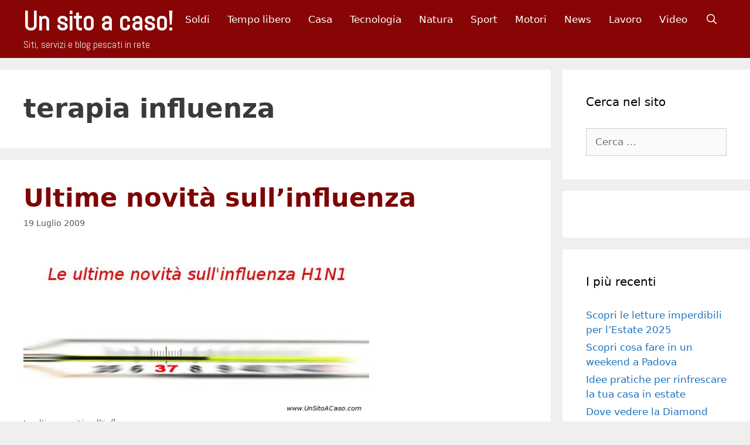

--- FILE ---
content_type: text/html; charset=UTF-8
request_url: https://www.unsitoacaso.com/tag/terapia-influenza/
body_size: 22552
content:
<!DOCTYPE html>
<html lang="it-IT">
<head><meta charset="UTF-8"><script>if(navigator.userAgent.match(/MSIE|Internet Explorer/i)||navigator.userAgent.match(/Trident\/7\..*?rv:11/i)){var href=document.location.href;if(!href.match(/[?&]nowprocket/)){if(href.indexOf("?")==-1){if(href.indexOf("#")==-1){document.location.href=href+"?nowprocket=1"}else{document.location.href=href.replace("#","?nowprocket=1#")}}else{if(href.indexOf("#")==-1){document.location.href=href+"&nowprocket=1"}else{document.location.href=href.replace("#","&nowprocket=1#")}}}}</script><script>(()=>{class RocketLazyLoadScripts{constructor(){this.v="2.0.4",this.userEvents=["keydown","keyup","mousedown","mouseup","mousemove","mouseover","mouseout","touchmove","touchstart","touchend","touchcancel","wheel","click","dblclick","input"],this.attributeEvents=["onblur","onclick","oncontextmenu","ondblclick","onfocus","onmousedown","onmouseenter","onmouseleave","onmousemove","onmouseout","onmouseover","onmouseup","onmousewheel","onscroll","onsubmit"]}async t(){this.i(),this.o(),/iP(ad|hone)/.test(navigator.userAgent)&&this.h(),this.u(),this.l(this),this.m(),this.k(this),this.p(this),this._(),await Promise.all([this.R(),this.L()]),this.lastBreath=Date.now(),this.S(this),this.P(),this.D(),this.O(),this.M(),await this.C(this.delayedScripts.normal),await this.C(this.delayedScripts.defer),await this.C(this.delayedScripts.async),await this.T(),await this.F(),await this.j(),await this.A(),window.dispatchEvent(new Event("rocket-allScriptsLoaded")),this.everythingLoaded=!0,this.lastTouchEnd&&await new Promise(t=>setTimeout(t,500-Date.now()+this.lastTouchEnd)),this.I(),this.H(),this.U(),this.W()}i(){this.CSPIssue=sessionStorage.getItem("rocketCSPIssue"),document.addEventListener("securitypolicyviolation",t=>{this.CSPIssue||"script-src-elem"!==t.violatedDirective||"data"!==t.blockedURI||(this.CSPIssue=!0,sessionStorage.setItem("rocketCSPIssue",!0))},{isRocket:!0})}o(){window.addEventListener("pageshow",t=>{this.persisted=t.persisted,this.realWindowLoadedFired=!0},{isRocket:!0}),window.addEventListener("pagehide",()=>{this.onFirstUserAction=null},{isRocket:!0})}h(){let t;function e(e){t=e}window.addEventListener("touchstart",e,{isRocket:!0}),window.addEventListener("touchend",function i(o){o.changedTouches[0]&&t.changedTouches[0]&&Math.abs(o.changedTouches[0].pageX-t.changedTouches[0].pageX)<10&&Math.abs(o.changedTouches[0].pageY-t.changedTouches[0].pageY)<10&&o.timeStamp-t.timeStamp<200&&(window.removeEventListener("touchstart",e,{isRocket:!0}),window.removeEventListener("touchend",i,{isRocket:!0}),"INPUT"===o.target.tagName&&"text"===o.target.type||(o.target.dispatchEvent(new TouchEvent("touchend",{target:o.target,bubbles:!0})),o.target.dispatchEvent(new MouseEvent("mouseover",{target:o.target,bubbles:!0})),o.target.dispatchEvent(new PointerEvent("click",{target:o.target,bubbles:!0,cancelable:!0,detail:1,clientX:o.changedTouches[0].clientX,clientY:o.changedTouches[0].clientY})),event.preventDefault()))},{isRocket:!0})}q(t){this.userActionTriggered||("mousemove"!==t.type||this.firstMousemoveIgnored?"keyup"===t.type||"mouseover"===t.type||"mouseout"===t.type||(this.userActionTriggered=!0,this.onFirstUserAction&&this.onFirstUserAction()):this.firstMousemoveIgnored=!0),"click"===t.type&&t.preventDefault(),t.stopPropagation(),t.stopImmediatePropagation(),"touchstart"===this.lastEvent&&"touchend"===t.type&&(this.lastTouchEnd=Date.now()),"click"===t.type&&(this.lastTouchEnd=0),this.lastEvent=t.type,t.composedPath&&t.composedPath()[0].getRootNode()instanceof ShadowRoot&&(t.rocketTarget=t.composedPath()[0]),this.savedUserEvents.push(t)}u(){this.savedUserEvents=[],this.userEventHandler=this.q.bind(this),this.userEvents.forEach(t=>window.addEventListener(t,this.userEventHandler,{passive:!1,isRocket:!0})),document.addEventListener("visibilitychange",this.userEventHandler,{isRocket:!0})}U(){this.userEvents.forEach(t=>window.removeEventListener(t,this.userEventHandler,{passive:!1,isRocket:!0})),document.removeEventListener("visibilitychange",this.userEventHandler,{isRocket:!0}),this.savedUserEvents.forEach(t=>{(t.rocketTarget||t.target).dispatchEvent(new window[t.constructor.name](t.type,t))})}m(){const t="return false",e=Array.from(this.attributeEvents,t=>"data-rocket-"+t),i="["+this.attributeEvents.join("],[")+"]",o="[data-rocket-"+this.attributeEvents.join("],[data-rocket-")+"]",s=(e,i,o)=>{o&&o!==t&&(e.setAttribute("data-rocket-"+i,o),e["rocket"+i]=new Function("event",o),e.setAttribute(i,t))};new MutationObserver(t=>{for(const n of t)"attributes"===n.type&&(n.attributeName.startsWith("data-rocket-")||this.everythingLoaded?n.attributeName.startsWith("data-rocket-")&&this.everythingLoaded&&this.N(n.target,n.attributeName.substring(12)):s(n.target,n.attributeName,n.target.getAttribute(n.attributeName))),"childList"===n.type&&n.addedNodes.forEach(t=>{if(t.nodeType===Node.ELEMENT_NODE)if(this.everythingLoaded)for(const i of[t,...t.querySelectorAll(o)])for(const t of i.getAttributeNames())e.includes(t)&&this.N(i,t.substring(12));else for(const e of[t,...t.querySelectorAll(i)])for(const t of e.getAttributeNames())this.attributeEvents.includes(t)&&s(e,t,e.getAttribute(t))})}).observe(document,{subtree:!0,childList:!0,attributeFilter:[...this.attributeEvents,...e]})}I(){this.attributeEvents.forEach(t=>{document.querySelectorAll("[data-rocket-"+t+"]").forEach(e=>{this.N(e,t)})})}N(t,e){const i=t.getAttribute("data-rocket-"+e);i&&(t.setAttribute(e,i),t.removeAttribute("data-rocket-"+e))}k(t){Object.defineProperty(HTMLElement.prototype,"onclick",{get(){return this.rocketonclick||null},set(e){this.rocketonclick=e,this.setAttribute(t.everythingLoaded?"onclick":"data-rocket-onclick","this.rocketonclick(event)")}})}S(t){function e(e,i){let o=e[i];e[i]=null,Object.defineProperty(e,i,{get:()=>o,set(s){t.everythingLoaded?o=s:e["rocket"+i]=o=s}})}e(document,"onreadystatechange"),e(window,"onload"),e(window,"onpageshow");try{Object.defineProperty(document,"readyState",{get:()=>t.rocketReadyState,set(e){t.rocketReadyState=e},configurable:!0}),document.readyState="loading"}catch(t){console.log("WPRocket DJE readyState conflict, bypassing")}}l(t){this.originalAddEventListener=EventTarget.prototype.addEventListener,this.originalRemoveEventListener=EventTarget.prototype.removeEventListener,this.savedEventListeners=[],EventTarget.prototype.addEventListener=function(e,i,o){o&&o.isRocket||!t.B(e,this)&&!t.userEvents.includes(e)||t.B(e,this)&&!t.userActionTriggered||e.startsWith("rocket-")||t.everythingLoaded?t.originalAddEventListener.call(this,e,i,o):(t.savedEventListeners.push({target:this,remove:!1,type:e,func:i,options:o}),"mouseenter"!==e&&"mouseleave"!==e||t.originalAddEventListener.call(this,e,t.savedUserEvents.push,o))},EventTarget.prototype.removeEventListener=function(e,i,o){o&&o.isRocket||!t.B(e,this)&&!t.userEvents.includes(e)||t.B(e,this)&&!t.userActionTriggered||e.startsWith("rocket-")||t.everythingLoaded?t.originalRemoveEventListener.call(this,e,i,o):t.savedEventListeners.push({target:this,remove:!0,type:e,func:i,options:o})}}J(t,e){this.savedEventListeners=this.savedEventListeners.filter(i=>{let o=i.type,s=i.target||window;return e!==o||t!==s||(this.B(o,s)&&(i.type="rocket-"+o),this.$(i),!1)})}H(){EventTarget.prototype.addEventListener=this.originalAddEventListener,EventTarget.prototype.removeEventListener=this.originalRemoveEventListener,this.savedEventListeners.forEach(t=>this.$(t))}$(t){t.remove?this.originalRemoveEventListener.call(t.target,t.type,t.func,t.options):this.originalAddEventListener.call(t.target,t.type,t.func,t.options)}p(t){let e;function i(e){return t.everythingLoaded?e:e.split(" ").map(t=>"load"===t||t.startsWith("load.")?"rocket-jquery-load":t).join(" ")}function o(o){function s(e){const s=o.fn[e];o.fn[e]=o.fn.init.prototype[e]=function(){return this[0]===window&&t.userActionTriggered&&("string"==typeof arguments[0]||arguments[0]instanceof String?arguments[0]=i(arguments[0]):"object"==typeof arguments[0]&&Object.keys(arguments[0]).forEach(t=>{const e=arguments[0][t];delete arguments[0][t],arguments[0][i(t)]=e})),s.apply(this,arguments),this}}if(o&&o.fn&&!t.allJQueries.includes(o)){const e={DOMContentLoaded:[],"rocket-DOMContentLoaded":[]};for(const t in e)document.addEventListener(t,()=>{e[t].forEach(t=>t())},{isRocket:!0});o.fn.ready=o.fn.init.prototype.ready=function(i){function s(){parseInt(o.fn.jquery)>2?setTimeout(()=>i.bind(document)(o)):i.bind(document)(o)}return"function"==typeof i&&(t.realDomReadyFired?!t.userActionTriggered||t.fauxDomReadyFired?s():e["rocket-DOMContentLoaded"].push(s):e.DOMContentLoaded.push(s)),o([])},s("on"),s("one"),s("off"),t.allJQueries.push(o)}e=o}t.allJQueries=[],o(window.jQuery),Object.defineProperty(window,"jQuery",{get:()=>e,set(t){o(t)}})}P(){const t=new Map;document.write=document.writeln=function(e){const i=document.currentScript,o=document.createRange(),s=i.parentElement;let n=t.get(i);void 0===n&&(n=i.nextSibling,t.set(i,n));const c=document.createDocumentFragment();o.setStart(c,0),c.appendChild(o.createContextualFragment(e)),s.insertBefore(c,n)}}async R(){return new Promise(t=>{this.userActionTriggered?t():this.onFirstUserAction=t})}async L(){return new Promise(t=>{document.addEventListener("DOMContentLoaded",()=>{this.realDomReadyFired=!0,t()},{isRocket:!0})})}async j(){return this.realWindowLoadedFired?Promise.resolve():new Promise(t=>{window.addEventListener("load",t,{isRocket:!0})})}M(){this.pendingScripts=[];this.scriptsMutationObserver=new MutationObserver(t=>{for(const e of t)e.addedNodes.forEach(t=>{"SCRIPT"!==t.tagName||t.noModule||t.isWPRocket||this.pendingScripts.push({script:t,promise:new Promise(e=>{const i=()=>{const i=this.pendingScripts.findIndex(e=>e.script===t);i>=0&&this.pendingScripts.splice(i,1),e()};t.addEventListener("load",i,{isRocket:!0}),t.addEventListener("error",i,{isRocket:!0}),setTimeout(i,1e3)})})})}),this.scriptsMutationObserver.observe(document,{childList:!0,subtree:!0})}async F(){await this.X(),this.pendingScripts.length?(await this.pendingScripts[0].promise,await this.F()):this.scriptsMutationObserver.disconnect()}D(){this.delayedScripts={normal:[],async:[],defer:[]},document.querySelectorAll("script[type$=rocketlazyloadscript]").forEach(t=>{t.hasAttribute("data-rocket-src")?t.hasAttribute("async")&&!1!==t.async?this.delayedScripts.async.push(t):t.hasAttribute("defer")&&!1!==t.defer||"module"===t.getAttribute("data-rocket-type")?this.delayedScripts.defer.push(t):this.delayedScripts.normal.push(t):this.delayedScripts.normal.push(t)})}async _(){await this.L();let t=[];document.querySelectorAll("script[type$=rocketlazyloadscript][data-rocket-src]").forEach(e=>{let i=e.getAttribute("data-rocket-src");if(i&&!i.startsWith("data:")){i.startsWith("//")&&(i=location.protocol+i);try{const o=new URL(i).origin;o!==location.origin&&t.push({src:o,crossOrigin:e.crossOrigin||"module"===e.getAttribute("data-rocket-type")})}catch(t){}}}),t=[...new Map(t.map(t=>[JSON.stringify(t),t])).values()],this.Y(t,"preconnect")}async G(t){if(await this.K(),!0!==t.noModule||!("noModule"in HTMLScriptElement.prototype))return new Promise(e=>{let i;function o(){(i||t).setAttribute("data-rocket-status","executed"),e()}try{if(navigator.userAgent.includes("Firefox/")||""===navigator.vendor||this.CSPIssue)i=document.createElement("script"),[...t.attributes].forEach(t=>{let e=t.nodeName;"type"!==e&&("data-rocket-type"===e&&(e="type"),"data-rocket-src"===e&&(e="src"),i.setAttribute(e,t.nodeValue))}),t.text&&(i.text=t.text),t.nonce&&(i.nonce=t.nonce),i.hasAttribute("src")?(i.addEventListener("load",o,{isRocket:!0}),i.addEventListener("error",()=>{i.setAttribute("data-rocket-status","failed-network"),e()},{isRocket:!0}),setTimeout(()=>{i.isConnected||e()},1)):(i.text=t.text,o()),i.isWPRocket=!0,t.parentNode.replaceChild(i,t);else{const i=t.getAttribute("data-rocket-type"),s=t.getAttribute("data-rocket-src");i?(t.type=i,t.removeAttribute("data-rocket-type")):t.removeAttribute("type"),t.addEventListener("load",o,{isRocket:!0}),t.addEventListener("error",i=>{this.CSPIssue&&i.target.src.startsWith("data:")?(console.log("WPRocket: CSP fallback activated"),t.removeAttribute("src"),this.G(t).then(e)):(t.setAttribute("data-rocket-status","failed-network"),e())},{isRocket:!0}),s?(t.fetchPriority="high",t.removeAttribute("data-rocket-src"),t.src=s):t.src="data:text/javascript;base64,"+window.btoa(unescape(encodeURIComponent(t.text)))}}catch(i){t.setAttribute("data-rocket-status","failed-transform"),e()}});t.setAttribute("data-rocket-status","skipped")}async C(t){const e=t.shift();return e?(e.isConnected&&await this.G(e),this.C(t)):Promise.resolve()}O(){this.Y([...this.delayedScripts.normal,...this.delayedScripts.defer,...this.delayedScripts.async],"preload")}Y(t,e){this.trash=this.trash||[];let i=!0;var o=document.createDocumentFragment();t.forEach(t=>{const s=t.getAttribute&&t.getAttribute("data-rocket-src")||t.src;if(s&&!s.startsWith("data:")){const n=document.createElement("link");n.href=s,n.rel=e,"preconnect"!==e&&(n.as="script",n.fetchPriority=i?"high":"low"),t.getAttribute&&"module"===t.getAttribute("data-rocket-type")&&(n.crossOrigin=!0),t.crossOrigin&&(n.crossOrigin=t.crossOrigin),t.integrity&&(n.integrity=t.integrity),t.nonce&&(n.nonce=t.nonce),o.appendChild(n),this.trash.push(n),i=!1}}),document.head.appendChild(o)}W(){this.trash.forEach(t=>t.remove())}async T(){try{document.readyState="interactive"}catch(t){}this.fauxDomReadyFired=!0;try{await this.K(),this.J(document,"readystatechange"),document.dispatchEvent(new Event("rocket-readystatechange")),await this.K(),document.rocketonreadystatechange&&document.rocketonreadystatechange(),await this.K(),this.J(document,"DOMContentLoaded"),document.dispatchEvent(new Event("rocket-DOMContentLoaded")),await this.K(),this.J(window,"DOMContentLoaded"),window.dispatchEvent(new Event("rocket-DOMContentLoaded"))}catch(t){console.error(t)}}async A(){try{document.readyState="complete"}catch(t){}try{await this.K(),this.J(document,"readystatechange"),document.dispatchEvent(new Event("rocket-readystatechange")),await this.K(),document.rocketonreadystatechange&&document.rocketonreadystatechange(),await this.K(),this.J(window,"load"),window.dispatchEvent(new Event("rocket-load")),await this.K(),window.rocketonload&&window.rocketonload(),await this.K(),this.allJQueries.forEach(t=>t(window).trigger("rocket-jquery-load")),await this.K(),this.J(window,"pageshow");const t=new Event("rocket-pageshow");t.persisted=this.persisted,window.dispatchEvent(t),await this.K(),window.rocketonpageshow&&window.rocketonpageshow({persisted:this.persisted})}catch(t){console.error(t)}}async K(){Date.now()-this.lastBreath>45&&(await this.X(),this.lastBreath=Date.now())}async X(){return document.hidden?new Promise(t=>setTimeout(t)):new Promise(t=>requestAnimationFrame(t))}B(t,e){return e===document&&"readystatechange"===t||(e===document&&"DOMContentLoaded"===t||(e===window&&"DOMContentLoaded"===t||(e===window&&"load"===t||e===window&&"pageshow"===t)))}static run(){(new RocketLazyLoadScripts).t()}}RocketLazyLoadScripts.run()})();</script>
	
	<meta name='robots' content='index, follow, max-image-preview:large, max-snippet:-1, max-video-preview:-1' />
	<style>img:is([sizes="auto" i], [sizes^="auto," i]) { contain-intrinsic-size: 3000px 1500px }</style>
	
<!-- Google Tag Manager for WordPress by gtm4wp.com -->
<script data-cfasync="false" data-pagespeed-no-defer>
	var gtm4wp_datalayer_name = "dataLayer";
	var dataLayer = dataLayer || [];

	const gtm4wp_scrollerscript_debugmode         = false;
	const gtm4wp_scrollerscript_callbacktime      = 100;
	const gtm4wp_scrollerscript_readerlocation    = 150;
	const gtm4wp_scrollerscript_contentelementid  = "content";
	const gtm4wp_scrollerscript_scannertime       = 60;
</script>
<!-- End Google Tag Manager for WordPress by gtm4wp.com --><meta name="viewport" content="width=device-width, initial-scale=1">
	<!-- This site is optimized with the Yoast SEO plugin v26.1.1 - https://yoast.com/wordpress/plugins/seo/ -->
	<title>terapia influenza Archives - Un sito a caso!</title>
	<link rel="canonical" href="https://www.unsitoacaso.com/tag/terapia-influenza/" />
	<meta property="og:locale" content="it_IT" />
	<meta property="og:type" content="article" />
	<meta property="og:title" content="terapia influenza Archives - Un sito a caso!" />
	<meta property="og:url" content="https://www.unsitoacaso.com/tag/terapia-influenza/" />
	<meta property="og:site_name" content="Un sito a caso!" />
	<script type="application/ld+json" class="yoast-schema-graph">{"@context":"https://schema.org","@graph":[{"@type":"CollectionPage","@id":"https://www.unsitoacaso.com/tag/terapia-influenza/","url":"https://www.unsitoacaso.com/tag/terapia-influenza/","name":"terapia influenza Archives - Un sito a caso!","isPartOf":{"@id":"https://www.unsitoacaso.com/#website"},"breadcrumb":{"@id":"https://www.unsitoacaso.com/tag/terapia-influenza/#breadcrumb"},"inLanguage":"it-IT"},{"@type":"BreadcrumbList","@id":"https://www.unsitoacaso.com/tag/terapia-influenza/#breadcrumb","itemListElement":[{"@type":"ListItem","position":1,"name":"Home","item":"https://www.unsitoacaso.com/"},{"@type":"ListItem","position":2,"name":"terapia influenza"}]},{"@type":"WebSite","@id":"https://www.unsitoacaso.com/#website","url":"https://www.unsitoacaso.com/","name":"Un sito a caso!","description":"Siti, servizi e blog pescati in rete","potentialAction":[{"@type":"SearchAction","target":{"@type":"EntryPoint","urlTemplate":"https://www.unsitoacaso.com/?s={search_term_string}"},"query-input":{"@type":"PropertyValueSpecification","valueRequired":true,"valueName":"search_term_string"}}],"inLanguage":"it-IT"}]}</script>
	<!-- / Yoast SEO plugin. -->


<link rel='dns-prefetch' href='//player.vimeo.com' />
<link href='https://fonts.gstatic.com' crossorigin rel='preconnect' />
<link href='https://fonts.googleapis.com' crossorigin rel='preconnect' />
<link rel="alternate" type="application/rss+xml" title="Un sito a caso! &raquo; Feed" href="https://www.unsitoacaso.com/feed/" />
<link rel="alternate" type="application/rss+xml" title="Un sito a caso! &raquo; Feed dei commenti" href="https://www.unsitoacaso.com/comments/feed/" />
<link rel="alternate" type="application/rss+xml" title="Un sito a caso! &raquo; terapia influenza Feed del tag" href="https://www.unsitoacaso.com/tag/terapia-influenza/feed/" />
<!-- www.unsitoacaso.com is managing ads with Advanced Ads 2.0.12 – https://wpadvancedads.com/ --><!--noptimize--><script type="rocketlazyloadscript" id="unsit-ready">
			window.advanced_ads_ready=function(e,a){a=a||"complete";var d=function(e){return"interactive"===a?"loading"!==e:"complete"===e};d(document.readyState)?e():document.addEventListener("readystatechange",(function(a){d(a.target.readyState)&&e()}),{once:"interactive"===a})},window.advanced_ads_ready_queue=window.advanced_ads_ready_queue||[];		</script>
		<!--/noptimize--><link rel='stylesheet' id='generate-fonts-css' href='//fonts.googleapis.com/css?family=Abel:regular' media='all' />
<style id='wp-emoji-styles-inline-css'>

	img.wp-smiley, img.emoji {
		display: inline !important;
		border: none !important;
		box-shadow: none !important;
		height: 1em !important;
		width: 1em !important;
		margin: 0 0.07em !important;
		vertical-align: -0.1em !important;
		background: none !important;
		padding: 0 !important;
	}
</style>
<link rel='stylesheet' id='wp-block-library-css' href='https://www.unsitoacaso.com/wp-includes/css/dist/block-library/style.min.css?ver=a4110400fa612bf488eabd9c440acbd1' media='all' />
<style id='classic-theme-styles-inline-css'>
/*! This file is auto-generated */
.wp-block-button__link{color:#fff;background-color:#32373c;border-radius:9999px;box-shadow:none;text-decoration:none;padding:calc(.667em + 2px) calc(1.333em + 2px);font-size:1.125em}.wp-block-file__button{background:#32373c;color:#fff;text-decoration:none}
</style>
<style id='global-styles-inline-css'>
:root{--wp--preset--aspect-ratio--square: 1;--wp--preset--aspect-ratio--4-3: 4/3;--wp--preset--aspect-ratio--3-4: 3/4;--wp--preset--aspect-ratio--3-2: 3/2;--wp--preset--aspect-ratio--2-3: 2/3;--wp--preset--aspect-ratio--16-9: 16/9;--wp--preset--aspect-ratio--9-16: 9/16;--wp--preset--color--black: #000000;--wp--preset--color--cyan-bluish-gray: #abb8c3;--wp--preset--color--white: #ffffff;--wp--preset--color--pale-pink: #f78da7;--wp--preset--color--vivid-red: #cf2e2e;--wp--preset--color--luminous-vivid-orange: #ff6900;--wp--preset--color--luminous-vivid-amber: #fcb900;--wp--preset--color--light-green-cyan: #7bdcb5;--wp--preset--color--vivid-green-cyan: #00d084;--wp--preset--color--pale-cyan-blue: #8ed1fc;--wp--preset--color--vivid-cyan-blue: #0693e3;--wp--preset--color--vivid-purple: #9b51e0;--wp--preset--color--contrast: var(--contrast);--wp--preset--color--contrast-2: var(--contrast-2);--wp--preset--color--contrast-3: var(--contrast-3);--wp--preset--color--base: var(--base);--wp--preset--color--base-2: var(--base-2);--wp--preset--color--base-3: var(--base-3);--wp--preset--color--accent: var(--accent);--wp--preset--gradient--vivid-cyan-blue-to-vivid-purple: linear-gradient(135deg,rgba(6,147,227,1) 0%,rgb(155,81,224) 100%);--wp--preset--gradient--light-green-cyan-to-vivid-green-cyan: linear-gradient(135deg,rgb(122,220,180) 0%,rgb(0,208,130) 100%);--wp--preset--gradient--luminous-vivid-amber-to-luminous-vivid-orange: linear-gradient(135deg,rgba(252,185,0,1) 0%,rgba(255,105,0,1) 100%);--wp--preset--gradient--luminous-vivid-orange-to-vivid-red: linear-gradient(135deg,rgba(255,105,0,1) 0%,rgb(207,46,46) 100%);--wp--preset--gradient--very-light-gray-to-cyan-bluish-gray: linear-gradient(135deg,rgb(238,238,238) 0%,rgb(169,184,195) 100%);--wp--preset--gradient--cool-to-warm-spectrum: linear-gradient(135deg,rgb(74,234,220) 0%,rgb(151,120,209) 20%,rgb(207,42,186) 40%,rgb(238,44,130) 60%,rgb(251,105,98) 80%,rgb(254,248,76) 100%);--wp--preset--gradient--blush-light-purple: linear-gradient(135deg,rgb(255,206,236) 0%,rgb(152,150,240) 100%);--wp--preset--gradient--blush-bordeaux: linear-gradient(135deg,rgb(254,205,165) 0%,rgb(254,45,45) 50%,rgb(107,0,62) 100%);--wp--preset--gradient--luminous-dusk: linear-gradient(135deg,rgb(255,203,112) 0%,rgb(199,81,192) 50%,rgb(65,88,208) 100%);--wp--preset--gradient--pale-ocean: linear-gradient(135deg,rgb(255,245,203) 0%,rgb(182,227,212) 50%,rgb(51,167,181) 100%);--wp--preset--gradient--electric-grass: linear-gradient(135deg,rgb(202,248,128) 0%,rgb(113,206,126) 100%);--wp--preset--gradient--midnight: linear-gradient(135deg,rgb(2,3,129) 0%,rgb(40,116,252) 100%);--wp--preset--font-size--small: 13px;--wp--preset--font-size--medium: 20px;--wp--preset--font-size--large: 36px;--wp--preset--font-size--x-large: 42px;--wp--preset--spacing--20: 0.44rem;--wp--preset--spacing--30: 0.67rem;--wp--preset--spacing--40: 1rem;--wp--preset--spacing--50: 1.5rem;--wp--preset--spacing--60: 2.25rem;--wp--preset--spacing--70: 3.38rem;--wp--preset--spacing--80: 5.06rem;--wp--preset--shadow--natural: 6px 6px 9px rgba(0, 0, 0, 0.2);--wp--preset--shadow--deep: 12px 12px 50px rgba(0, 0, 0, 0.4);--wp--preset--shadow--sharp: 6px 6px 0px rgba(0, 0, 0, 0.2);--wp--preset--shadow--outlined: 6px 6px 0px -3px rgba(255, 255, 255, 1), 6px 6px rgba(0, 0, 0, 1);--wp--preset--shadow--crisp: 6px 6px 0px rgba(0, 0, 0, 1);}:where(.is-layout-flex){gap: 0.5em;}:where(.is-layout-grid){gap: 0.5em;}body .is-layout-flex{display: flex;}.is-layout-flex{flex-wrap: wrap;align-items: center;}.is-layout-flex > :is(*, div){margin: 0;}body .is-layout-grid{display: grid;}.is-layout-grid > :is(*, div){margin: 0;}:where(.wp-block-columns.is-layout-flex){gap: 2em;}:where(.wp-block-columns.is-layout-grid){gap: 2em;}:where(.wp-block-post-template.is-layout-flex){gap: 1.25em;}:where(.wp-block-post-template.is-layout-grid){gap: 1.25em;}.has-black-color{color: var(--wp--preset--color--black) !important;}.has-cyan-bluish-gray-color{color: var(--wp--preset--color--cyan-bluish-gray) !important;}.has-white-color{color: var(--wp--preset--color--white) !important;}.has-pale-pink-color{color: var(--wp--preset--color--pale-pink) !important;}.has-vivid-red-color{color: var(--wp--preset--color--vivid-red) !important;}.has-luminous-vivid-orange-color{color: var(--wp--preset--color--luminous-vivid-orange) !important;}.has-luminous-vivid-amber-color{color: var(--wp--preset--color--luminous-vivid-amber) !important;}.has-light-green-cyan-color{color: var(--wp--preset--color--light-green-cyan) !important;}.has-vivid-green-cyan-color{color: var(--wp--preset--color--vivid-green-cyan) !important;}.has-pale-cyan-blue-color{color: var(--wp--preset--color--pale-cyan-blue) !important;}.has-vivid-cyan-blue-color{color: var(--wp--preset--color--vivid-cyan-blue) !important;}.has-vivid-purple-color{color: var(--wp--preset--color--vivid-purple) !important;}.has-black-background-color{background-color: var(--wp--preset--color--black) !important;}.has-cyan-bluish-gray-background-color{background-color: var(--wp--preset--color--cyan-bluish-gray) !important;}.has-white-background-color{background-color: var(--wp--preset--color--white) !important;}.has-pale-pink-background-color{background-color: var(--wp--preset--color--pale-pink) !important;}.has-vivid-red-background-color{background-color: var(--wp--preset--color--vivid-red) !important;}.has-luminous-vivid-orange-background-color{background-color: var(--wp--preset--color--luminous-vivid-orange) !important;}.has-luminous-vivid-amber-background-color{background-color: var(--wp--preset--color--luminous-vivid-amber) !important;}.has-light-green-cyan-background-color{background-color: var(--wp--preset--color--light-green-cyan) !important;}.has-vivid-green-cyan-background-color{background-color: var(--wp--preset--color--vivid-green-cyan) !important;}.has-pale-cyan-blue-background-color{background-color: var(--wp--preset--color--pale-cyan-blue) !important;}.has-vivid-cyan-blue-background-color{background-color: var(--wp--preset--color--vivid-cyan-blue) !important;}.has-vivid-purple-background-color{background-color: var(--wp--preset--color--vivid-purple) !important;}.has-black-border-color{border-color: var(--wp--preset--color--black) !important;}.has-cyan-bluish-gray-border-color{border-color: var(--wp--preset--color--cyan-bluish-gray) !important;}.has-white-border-color{border-color: var(--wp--preset--color--white) !important;}.has-pale-pink-border-color{border-color: var(--wp--preset--color--pale-pink) !important;}.has-vivid-red-border-color{border-color: var(--wp--preset--color--vivid-red) !important;}.has-luminous-vivid-orange-border-color{border-color: var(--wp--preset--color--luminous-vivid-orange) !important;}.has-luminous-vivid-amber-border-color{border-color: var(--wp--preset--color--luminous-vivid-amber) !important;}.has-light-green-cyan-border-color{border-color: var(--wp--preset--color--light-green-cyan) !important;}.has-vivid-green-cyan-border-color{border-color: var(--wp--preset--color--vivid-green-cyan) !important;}.has-pale-cyan-blue-border-color{border-color: var(--wp--preset--color--pale-cyan-blue) !important;}.has-vivid-cyan-blue-border-color{border-color: var(--wp--preset--color--vivid-cyan-blue) !important;}.has-vivid-purple-border-color{border-color: var(--wp--preset--color--vivid-purple) !important;}.has-vivid-cyan-blue-to-vivid-purple-gradient-background{background: var(--wp--preset--gradient--vivid-cyan-blue-to-vivid-purple) !important;}.has-light-green-cyan-to-vivid-green-cyan-gradient-background{background: var(--wp--preset--gradient--light-green-cyan-to-vivid-green-cyan) !important;}.has-luminous-vivid-amber-to-luminous-vivid-orange-gradient-background{background: var(--wp--preset--gradient--luminous-vivid-amber-to-luminous-vivid-orange) !important;}.has-luminous-vivid-orange-to-vivid-red-gradient-background{background: var(--wp--preset--gradient--luminous-vivid-orange-to-vivid-red) !important;}.has-very-light-gray-to-cyan-bluish-gray-gradient-background{background: var(--wp--preset--gradient--very-light-gray-to-cyan-bluish-gray) !important;}.has-cool-to-warm-spectrum-gradient-background{background: var(--wp--preset--gradient--cool-to-warm-spectrum) !important;}.has-blush-light-purple-gradient-background{background: var(--wp--preset--gradient--blush-light-purple) !important;}.has-blush-bordeaux-gradient-background{background: var(--wp--preset--gradient--blush-bordeaux) !important;}.has-luminous-dusk-gradient-background{background: var(--wp--preset--gradient--luminous-dusk) !important;}.has-pale-ocean-gradient-background{background: var(--wp--preset--gradient--pale-ocean) !important;}.has-electric-grass-gradient-background{background: var(--wp--preset--gradient--electric-grass) !important;}.has-midnight-gradient-background{background: var(--wp--preset--gradient--midnight) !important;}.has-small-font-size{font-size: var(--wp--preset--font-size--small) !important;}.has-medium-font-size{font-size: var(--wp--preset--font-size--medium) !important;}.has-large-font-size{font-size: var(--wp--preset--font-size--large) !important;}.has-x-large-font-size{font-size: var(--wp--preset--font-size--x-large) !important;}
:where(.wp-block-post-template.is-layout-flex){gap: 1.25em;}:where(.wp-block-post-template.is-layout-grid){gap: 1.25em;}
:where(.wp-block-columns.is-layout-flex){gap: 2em;}:where(.wp-block-columns.is-layout-grid){gap: 2em;}
:root :where(.wp-block-pullquote){font-size: 1.5em;line-height: 1.6;}
</style>
<link rel='stylesheet' id='generate-style-grid-css' href='https://www.unsitoacaso.com/wp-content/themes/generatepress/assets/css/unsemantic-grid.min.css?ver=3.6.0' media='all' />
<link rel='stylesheet' id='generate-style-css' href='https://www.unsitoacaso.com/wp-content/themes/generatepress/assets/css/style.min.css?ver=3.6.0' media='all' />
<style id='generate-style-inline-css'>
body{background-color:#efefef;color:#3a3a3a;}a{color:#1e73be;}a:hover, a:focus, a:active{color:#000000;}body .grid-container{max-width:1440px;}.wp-block-group__inner-container{max-width:1440px;margin-left:auto;margin-right:auto;}.site-header .header-image{width:300px;}.generate-back-to-top{font-size:20px;border-radius:3px;position:fixed;bottom:30px;right:30px;line-height:40px;width:40px;text-align:center;z-index:10;transition:opacity 300ms ease-in-out;opacity:0.1;transform:translateY(1000px);}.generate-back-to-top__show{opacity:1;transform:translateY(0);}.navigation-search{position:absolute;left:-99999px;pointer-events:none;visibility:hidden;z-index:20;width:100%;top:0;transition:opacity 100ms ease-in-out;opacity:0;}.navigation-search.nav-search-active{left:0;right:0;pointer-events:auto;visibility:visible;opacity:1;}.navigation-search input[type="search"]{outline:0;border:0;vertical-align:bottom;line-height:1;opacity:0.9;width:100%;z-index:20;border-radius:0;-webkit-appearance:none;height:60px;}.navigation-search input::-ms-clear{display:none;width:0;height:0;}.navigation-search input::-ms-reveal{display:none;width:0;height:0;}.navigation-search input::-webkit-search-decoration, .navigation-search input::-webkit-search-cancel-button, .navigation-search input::-webkit-search-results-button, .navigation-search input::-webkit-search-results-decoration{display:none;}.main-navigation li.search-item{z-index:21;}li.search-item.active{transition:opacity 100ms ease-in-out;}.nav-left-sidebar .main-navigation li.search-item.active,.nav-right-sidebar .main-navigation li.search-item.active{width:auto;display:inline-block;float:right;}.gen-sidebar-nav .navigation-search{top:auto;bottom:0;}:root{--contrast:#880505;--contrast-2:#575760;--contrast-3:#b2b2be;--base:#f0f0f0;--base-2:#f7f8f9;--base-3:#ffffff;--accent:#0d5797;}:root .has-contrast-color{color:var(--contrast);}:root .has-contrast-background-color{background-color:var(--contrast);}:root .has-contrast-2-color{color:var(--contrast-2);}:root .has-contrast-2-background-color{background-color:var(--contrast-2);}:root .has-contrast-3-color{color:var(--contrast-3);}:root .has-contrast-3-background-color{background-color:var(--contrast-3);}:root .has-base-color{color:var(--base);}:root .has-base-background-color{background-color:var(--base);}:root .has-base-2-color{color:var(--base-2);}:root .has-base-2-background-color{background-color:var(--base-2);}:root .has-base-3-color{color:var(--base-3);}:root .has-base-3-background-color{background-color:var(--base-3);}:root .has-accent-color{color:var(--accent);}:root .has-accent-background-color{background-color:var(--accent);}.gp-modal:not(.gp-modal--open):not(.gp-modal--transition){display:none;}.gp-modal--transition:not(.gp-modal--open){pointer-events:none;}.gp-modal-overlay:not(.gp-modal-overlay--open):not(.gp-modal--transition){display:none;}.gp-modal__overlay{display:none;position:fixed;top:0;left:0;right:0;bottom:0;background:rgba(0,0,0,0.2);display:flex;justify-content:center;align-items:center;z-index:10000;backdrop-filter:blur(3px);transition:opacity 500ms ease;opacity:0;}.gp-modal--open:not(.gp-modal--transition) .gp-modal__overlay{opacity:1;}.gp-modal__container{max-width:100%;max-height:100vh;transform:scale(0.9);transition:transform 500ms ease;padding:0 10px;}.gp-modal--open:not(.gp-modal--transition) .gp-modal__container{transform:scale(1);}.search-modal-fields{display:flex;}.gp-search-modal .gp-modal__overlay{align-items:flex-start;padding-top:25vh;background:var(--gp-search-modal-overlay-bg-color);}.search-modal-form{width:500px;max-width:100%;background-color:var(--gp-search-modal-bg-color);color:var(--gp-search-modal-text-color);}.search-modal-form .search-field, .search-modal-form .search-field:focus{width:100%;height:60px;background-color:transparent;border:0;appearance:none;color:currentColor;}.search-modal-fields button, .search-modal-fields button:active, .search-modal-fields button:focus, .search-modal-fields button:hover{background-color:transparent;border:0;color:currentColor;width:60px;}body, button, input, select, textarea{font-family:-apple-system, system-ui, BlinkMacSystemFont, "Segoe UI", Helvetica, Arial, sans-serif, "Apple Color Emoji", "Segoe UI Emoji", "Segoe UI Symbol";}body{line-height:1.5;}.entry-content > [class*="wp-block-"]:not(:last-child):not(.wp-block-heading){margin-bottom:1.5em;}.main-title{font-family:"Abel", sans-serif;font-weight:900;font-size:45px;}.site-description{font-family:"Abel", sans-serif;font-weight:500;font-size:17px;}.main-navigation a, .menu-toggle{font-size:17px;}.main-navigation .main-nav ul ul li a{font-size:14px;}.sidebar .widget, .footer-widgets .widget{font-size:17px;}h1{font-weight:700;font-size:45px;}h2{font-weight:300;font-size:34px;}h3{font-size:20px;}h4{font-size:inherit;}h5{font-size:inherit;}@media (max-width:768px){.main-title{font-size:30px;}h1{font-size:30px;}h2{font-size:25px;}}.top-bar{background-color:#636363;color:#ffffff;}.top-bar a{color:#ffffff;}.top-bar a:hover{color:#303030;}.site-header{background-color:var(--contrast);color:#3a3a3a;}.site-header a{color:#3a3a3a;}.main-title a,.main-title a:hover{color:#ffffff;}.site-description{color:#e8e8e8;}.main-navigation .main-nav ul li a, .main-navigation .menu-toggle, .main-navigation .menu-bar-items{color:#ffffff;}.main-navigation .main-nav ul li:not([class*="current-menu-"]):hover > a, .main-navigation .main-nav ul li:not([class*="current-menu-"]):focus > a, .main-navigation .main-nav ul li.sfHover:not([class*="current-menu-"]) > a, .main-navigation .menu-bar-item:hover > a, .main-navigation .menu-bar-item.sfHover > a{color:var(--contrast);background-color:var(--base-3);}button.menu-toggle:hover,button.menu-toggle:focus,.main-navigation .mobile-bar-items a,.main-navigation .mobile-bar-items a:hover,.main-navigation .mobile-bar-items a:focus{color:#ffffff;}.main-navigation .main-nav ul li[class*="current-menu-"] > a{color:var(--contrast);background-color:var(--base-3);}.navigation-search input[type="search"],.navigation-search input[type="search"]:active, .navigation-search input[type="search"]:focus, .main-navigation .main-nav ul li.search-item.active > a, .main-navigation .menu-bar-items .search-item.active > a{color:var(--contrast);background-color:var(--base-3);}.main-navigation ul ul{background-color:#3f3f3f;}.main-navigation .main-nav ul ul li a{color:#ffffff;}.main-navigation .main-nav ul ul li:not([class*="current-menu-"]):hover > a,.main-navigation .main-nav ul ul li:not([class*="current-menu-"]):focus > a, .main-navigation .main-nav ul ul li.sfHover:not([class*="current-menu-"]) > a{color:#ffffff;background-color:#4f4f4f;}.main-navigation .main-nav ul ul li[class*="current-menu-"] > a{color:#ffffff;background-color:#4f4f4f;}.separate-containers .inside-article, .separate-containers .comments-area, .separate-containers .page-header, .one-container .container, .separate-containers .paging-navigation, .inside-page-header{background-color:#ffffff;}.inside-article a,.paging-navigation a,.comments-area a,.page-header a{color:#7f0303;}.entry-meta{color:#595959;}.entry-meta a{color:#07467c;}.entry-meta a:hover{color:var(--contrast);}.sidebar .widget{background-color:#ffffff;}.sidebar .widget .widget-title{color:#000000;}.footer-widgets{background-color:#ffffff;}.footer-widgets .widget-title{color:#000000;}.site-info{color:#ffffff;background-color:#222222;}.site-info a{color:#ffffff;}.site-info a:hover{color:#606060;}.footer-bar .widget_nav_menu .current-menu-item a{color:#606060;}input[type="text"],input[type="email"],input[type="url"],input[type="password"],input[type="search"],input[type="tel"],input[type="number"],textarea,select{color:#666666;background-color:#fafafa;border-color:#cccccc;}input[type="text"]:focus,input[type="email"]:focus,input[type="url"]:focus,input[type="password"]:focus,input[type="search"]:focus,input[type="tel"]:focus,input[type="number"]:focus,textarea:focus,select:focus{color:#666666;background-color:#ffffff;border-color:#bfbfbf;}button,html input[type="button"],input[type="reset"],input[type="submit"],a.button,a.wp-block-button__link:not(.has-background){color:#ffffff;background-color:#666666;}button:hover,html input[type="button"]:hover,input[type="reset"]:hover,input[type="submit"]:hover,a.button:hover,button:focus,html input[type="button"]:focus,input[type="reset"]:focus,input[type="submit"]:focus,a.button:focus,a.wp-block-button__link:not(.has-background):active,a.wp-block-button__link:not(.has-background):focus,a.wp-block-button__link:not(.has-background):hover{color:#ffffff;background-color:#3f3f3f;}a.generate-back-to-top{background-color:rgba( 0,0,0,0.4 );color:#ffffff;}a.generate-back-to-top:hover,a.generate-back-to-top:focus{background-color:rgba( 0,0,0,0.6 );color:#ffffff;}:root{--gp-search-modal-bg-color:var(--base-3);--gp-search-modal-text-color:var(--contrast);--gp-search-modal-overlay-bg-color:rgba(0,0,0,0.2);}@media (max-width:768px){.main-navigation .menu-bar-item:hover > a, .main-navigation .menu-bar-item.sfHover > a{background:none;color:#ffffff;}}.inside-top-bar{padding:10px;}.inside-header{padding:10px 40px 10px 40px;}.site-main .wp-block-group__inner-container{padding:40px;}.entry-content .alignwide, body:not(.no-sidebar) .entry-content .alignfull{margin-left:-40px;width:calc(100% + 80px);max-width:calc(100% + 80px);}.main-navigation .main-nav ul li a,.menu-toggle,.main-navigation .mobile-bar-items a{padding-left:15px;padding-right:15px;line-height:47px;}.main-navigation .main-nav ul ul li a{padding:10px 15px 10px 15px;}.navigation-search input[type="search"]{height:47px;}.rtl .menu-item-has-children .dropdown-menu-toggle{padding-left:15px;}.menu-item-has-children .dropdown-menu-toggle{padding-right:15px;}.rtl .main-navigation .main-nav ul li.menu-item-has-children > a{padding-right:15px;}.site-info{padding:20px;}@media (max-width:768px){.separate-containers .inside-article, .separate-containers .comments-area, .separate-containers .page-header, .separate-containers .paging-navigation, .one-container .site-content, .inside-page-header{padding:30px;}.site-main .wp-block-group__inner-container{padding:30px;}.inside-header{padding-top:15px;padding-right:0px;padding-bottom:10px;padding-left:0px;}.site-info{padding-right:10px;padding-left:10px;}.entry-content .alignwide, body:not(.no-sidebar) .entry-content .alignfull{margin-left:-30px;width:calc(100% + 60px);max-width:calc(100% + 60px);}}.one-container .sidebar .widget{padding:0px;}@media (max-width:768px){.main-navigation .menu-toggle,.main-navigation .mobile-bar-items,.sidebar-nav-mobile:not(#sticky-placeholder){display:block;}.main-navigation ul,.gen-sidebar-nav{display:none;}[class*="nav-float-"] .site-header .inside-header > *{float:none;clear:both;}}
.dynamic-author-image-rounded{border-radius:100%;}.dynamic-featured-image, .dynamic-author-image{vertical-align:middle;}.one-container.blog .dynamic-content-template:not(:last-child), .one-container.archive .dynamic-content-template:not(:last-child){padding-bottom:0px;}.dynamic-entry-excerpt > p:last-child{margin-bottom:0px;}
h2.entry-title{font-weight:600;font-size:43px;}@media (max-width: 1024px){.main-navigation:not(.slideout-navigation) a, .main-navigation .menu-toggle, .main-navigation .menu-bar-items{font-size:14px;}.main-navigation:not(.slideout-navigation) .main-nav ul ul li a{font-size:13px;}}
@media (max-width:768px){.main-navigation .menu-toggle,.main-navigation .mobile-bar-items a,.main-navigation .menu-bar-item > a{padding-left:20px;padding-right:20px;}.main-navigation .main-nav ul li a,.main-navigation .menu-toggle,.main-navigation .mobile-bar-items a,.main-navigation .menu-bar-item > a{line-height:40px;}.main-navigation .site-logo.navigation-logo img, .mobile-header-navigation .site-logo.mobile-header-logo img, .navigation-search input[type="search"]{height:40px;}}
</style>
<link rel='stylesheet' id='generate-mobile-style-css' href='https://www.unsitoacaso.com/wp-content/themes/generatepress/assets/css/mobile.min.css?ver=3.6.0' media='all' />
<link data-minify="1" rel='stylesheet' id='generate-font-icons-css' href='https://www.unsitoacaso.com/wp-content/cache/min/1/wp-content/themes/generatepress/assets/css/components/font-icons.min.css?ver=1760459519' media='all' />
<link data-minify="1" rel='stylesheet' id='font-awesome-css' href='https://www.unsitoacaso.com/wp-content/cache/min/1/wp-content/themes/generatepress/assets/css/components/font-awesome.min.css?ver=1760459519' media='all' />
<style id='generateblocks-inline-css'>
:root{--gb-container-width:1440px;}.gb-container .wp-block-image img{vertical-align:middle;}.gb-grid-wrapper .wp-block-image{margin-bottom:0;}.gb-highlight{background:none;}.gb-shape{line-height:0;}.gb-container-link{position:absolute;top:0;right:0;bottom:0;left:0;z-index:99;}
</style>
<link rel='stylesheet' id='tarteaucitron.min.css-css' href='https://www.unsitoacaso.com/wp-content/plugins/cookie-webag-3/assets/css/tarteaucitron.min.css?ver=a4110400fa612bf488eabd9c440acbd1' media='all' />
<link rel='stylesheet' id='generate-blog-images-css' href='https://www.unsitoacaso.com/wp-content/plugins/gp-premium/blog/functions/css/featured-images.min.css?ver=2.5.5' media='all' />
<script type="rocketlazyloadscript" data-rocket-src="https://www.unsitoacaso.com/wp-content/plugins/duracelltomi-google-tag-manager/dist/js/analytics-talk-content-tracking.js?ver=1.22.1" id="gtm4wp-scroll-tracking-js"></script>
<script type="rocketlazyloadscript" data-rocket-src="https://www.unsitoacaso.com/wp-includes/js/jquery/jquery.min.js?ver=3.7.1" id="jquery-core-js"></script>
<script type="rocketlazyloadscript" data-rocket-src="https://www.unsitoacaso.com/wp-includes/js/jquery/jquery-migrate.min.js?ver=3.4.1" id="jquery-migrate-js"></script>
<script id="advanced-ads-advanced-js-js-extra">
var advads_options = {"blog_id":"1","privacy":{"enabled":true,"consent-method":"custom","custom-cookie-name":"_ga_dcl_opt_in","custom-cookie-value":"true","show-non-personalized-adsense":"on","state":"unknown"}};
</script>
<script type="rocketlazyloadscript" data-rocket-src="https://www.unsitoacaso.com/wp-content/uploads/104/315/public/assets/js/968.js?ver=2.0.12" id="advanced-ads-advanced-js-js"></script>
<link rel="https://api.w.org/" href="https://www.unsitoacaso.com/wp-json/" /><link rel="alternate" title="JSON" type="application/json" href="https://www.unsitoacaso.com/wp-json/wp/v2/tags/1484" /><link rel="EditURI" type="application/rsd+xml" title="RSD" href="https://www.unsitoacaso.com/xmlrpc.php?rsd" />


<!-- Google Tag Manager for WordPress by gtm4wp.com -->
<!-- GTM Container placement set to automatic -->
<script data-cfasync="false" data-pagespeed-no-defer>
	var dataLayer_content = {"pagePostType":"post","pagePostType2":"tag-post","browserName":"","browserVersion":"","browserEngineName":"","browserEngineVersion":"","osName":"","osVersion":"","deviceType":"","deviceManufacturer":"","deviceModel":""};
	dataLayer.push( dataLayer_content );
</script>
<script type="rocketlazyloadscript" data-cfasync="false" data-pagespeed-no-defer>
		if (typeof gtag == "undefined") {
			function gtag(){dataLayer.push(arguments);}
		}

		gtag("consent", "default", {
			"analytics_storage": "granted",
			"ad_storage": "denied",
			"ad_user_data": "denied",
			"ad_personalization": "denied",
			"functionality_storage": "denied",
			"security_storage": "denied",
			"personalization_storage": "denied",
		});
</script>
<script type="rocketlazyloadscript" data-cfasync="false" data-pagespeed-no-defer>
(function(w,d,s,l,i){w[l]=w[l]||[];w[l].push({'gtm.start':
new Date().getTime(),event:'gtm.js'});var f=d.getElementsByTagName(s)[0],
j=d.createElement(s),dl=l!='dataLayer'?'&l='+l:'';j.async=true;j.src=
'//www.googletagmanager.com/gtm.js?id='+i+dl;f.parentNode.insertBefore(j,f);
})(window,document,'script','dataLayer','GTM-NCTBS8RN');
</script>
<!-- End Google Tag Manager for WordPress by gtm4wp.com --><noscript><style>.lazyload[data-src]{display:none !important;}</style></noscript><style>.lazyload{background-image:none !important;}.lazyload:before{background-image:none !important;}</style><script type="rocketlazyloadscript">(adsbygoogle=window.adsbygoogle||[]).requestNonPersonalizedAds=1;( window.advanced_ads_ready || jQuery( document ).ready ).call( null, function() {
					var state = ( advads.privacy ) ? advads.privacy.get_state() : "";
					var use_npa = ( state === "unknown" ) ? 1 : 0;
					(adsbygoogle=window.adsbygoogle||[]).requestNonPersonalizedAds=use_npa;
				} )</script><link rel="icon" href="https://www.unsitoacaso.com/wp-content/uploads/cropped-unsitoacaso-codici-barre-32x32.gif" sizes="32x32" />
<link rel="icon" href="https://www.unsitoacaso.com/wp-content/uploads/cropped-unsitoacaso-codici-barre-192x192.gif" sizes="192x192" />
<link rel="apple-touch-icon" href="https://www.unsitoacaso.com/wp-content/uploads/cropped-unsitoacaso-codici-barre-180x180.gif" />
<meta name="msapplication-TileImage" content="https://www.unsitoacaso.com/wp-content/uploads/cropped-unsitoacaso-codici-barre-270x270.gif" />
<meta name="generator" content="WP Rocket 3.20.0.1" data-wpr-features="wpr_delay_js wpr_minify_css wpr_preload_links wpr_host_fonts_locally wpr_desktop" /></head>

<body class="archive tag tag-terapia-influenza tag-1484 wp-embed-responsive wp-theme-generatepress post-image-below-header post-image-aligned-center right-sidebar nav-float-right separate-containers fluid-header active-footer-widgets-3 nav-search-enabled header-aligned-left dropdown-hover aa-prefix-unsit-" itemtype="https://schema.org/Blog" itemscope>
	
<!-- GTM Container placement set to automatic -->
<!-- Google Tag Manager (noscript) -->
				<noscript><iframe src="https://www.googletagmanager.com/ns.html?id=GTM-NCTBS8RN" height="0" width="0" style="display:none;visibility:hidden" aria-hidden="true"></iframe></noscript>
<!-- End Google Tag Manager (noscript) -->
<!-- GTM Container placement set to automatic -->
<!-- Google Tag Manager (noscript) --><a class="screen-reader-text skip-link" href="#content" title="Vai al contenuto">Vai al contenuto</a>		<header class="site-header" id="masthead" aria-label="Sito"  itemtype="https://schema.org/WPHeader" itemscope>
			<div data-rocket-location-hash="80daf0585775810d67011ef7beef26e4" class="inside-header grid-container grid-parent">
				<div data-rocket-location-hash="5cd83cba399d508b78dc1100d7c0521b" class="site-branding">
						<p class="main-title" itemprop="headline">
					<a href="https://www.unsitoacaso.com/" rel="home">Un sito a caso!</a>
				</p>
						<p class="site-description" itemprop="description">Siti, servizi e blog pescati in rete</p>
					</div>		<nav class="main-navigation sub-menu-right" id="site-navigation" aria-label="Principale"  itemtype="https://schema.org/SiteNavigationElement" itemscope>
			<div class="inside-navigation grid-container grid-parent">
				<form method="get" class="search-form navigation-search" action="https://www.unsitoacaso.com/">
					<input type="search" class="search-field" value="" name="s" title="Cerca" />
				</form>		<div class="mobile-bar-items">
						<span class="search-item">
				<a aria-label="Apri la barra di ricerca" href="#">
									</a>
			</span>
		</div>
						<button class="menu-toggle" aria-controls="primary-menu" aria-expanded="false">
					<span class="mobile-menu">Menu</span>				</button>
				<div id="primary-menu" class="main-nav"><ul id="menu-primary-navigation" class=" menu sf-menu"><li id="menu-item-18175" class="menu-item menu-item-type-taxonomy menu-item-object-category menu-item-18175"><a href="https://www.unsitoacaso.com/categoria/soldi/">Soldi</a></li>
<li id="menu-item-18177" class="menu-item menu-item-type-taxonomy menu-item-object-category menu-item-18177"><a href="https://www.unsitoacaso.com/categoria/tempo-libero/">Tempo libero</a></li>
<li id="menu-item-18603" class="menu-item menu-item-type-taxonomy menu-item-object-category menu-item-18603"><a href="https://www.unsitoacaso.com/categoria/casa/">Casa</a></li>
<li id="menu-item-18176" class="menu-item menu-item-type-taxonomy menu-item-object-category menu-item-18176"><a href="https://www.unsitoacaso.com/categoria/tecnologia/">Tecnologia</a></li>
<li id="menu-item-18178" class="menu-item menu-item-type-taxonomy menu-item-object-category menu-item-18178"><a href="https://www.unsitoacaso.com/categoria/natura/">Natura</a></li>
<li id="menu-item-18179" class="menu-item menu-item-type-taxonomy menu-item-object-category menu-item-18179"><a href="https://www.unsitoacaso.com/categoria/sport/">Sport</a></li>
<li id="menu-item-18180" class="menu-item menu-item-type-taxonomy menu-item-object-category menu-item-18180"><a href="https://www.unsitoacaso.com/categoria/motori/">Motori</a></li>
<li id="menu-item-18181" class="menu-item menu-item-type-taxonomy menu-item-object-category menu-item-18181"><a href="https://www.unsitoacaso.com/categoria/news_e_informazione/">News</a></li>
<li id="menu-item-18182" class="menu-item menu-item-type-taxonomy menu-item-object-category menu-item-18182"><a href="https://www.unsitoacaso.com/categoria/lavoro/">Lavoro</a></li>
<li id="menu-item-18183" class="menu-item menu-item-type-taxonomy menu-item-object-category menu-item-18183"><a href="https://www.unsitoacaso.com/categoria/video/">Video</a></li>
<li class="search-item menu-item-align-right"><a aria-label="Apri la barra di ricerca" href="#"></a></li></ul></div>			</div>
		</nav>
					</div>
		</header>
		
	<div data-rocket-location-hash="8ba7ff4f31300d8fe3b33f1973b49175" class="site grid-container container hfeed grid-parent" id="page">
				<div data-rocket-location-hash="81d953142d21eae6d4f639a4248f89e1" class="site-content" id="content">
			
	<div data-rocket-location-hash="5083ac7ad56efccff7cc9d9d720fe869" class="content-area grid-parent mobile-grid-100 grid-75 tablet-grid-75" id="primary">
		<main class="site-main" id="main">
					<header class="page-header" aria-label="Pagina">
			
			<h1 class="page-title">
				terapia influenza			</h1>

					</header>
		<article id="post-9140" class="post-9140 post type-post status-publish format-standard hentry category-news_e_informazione category-salute category-scienza category-utilita category-vari tag-come-combattere-linfluenza tag-contagio-influenza tag-flu tag-influenza tag-influenza-h1n1 tag-influenza-suina tag-prevenzione-influenza tag-sintomi-influenza-suina tag-terapia-influenza tag-virus-influenza-suina" itemtype="https://schema.org/CreativeWork" itemscope>
	<div class="inside-article">
					<header class="entry-header">
				<h2 class="entry-title" itemprop="headline"><a href="https://www.unsitoacaso.com/ultime-novita-sullinfluenza/" rel="bookmark">Ultime novità sull&#8217;influenza</a></h2>		<div class="entry-meta">
			<span class="posted-on"><time class="entry-date published" datetime="2009-07-19T20:04:57+02:00" itemprop="datePublished">19 Luglio 2009</time></span> 		</div>
					</header>
			
			<div class="entry-content" itemprop="text">
				<figure id="attachment_9145" aria-describedby="caption-attachment-9145" style="width: 590px" class="wp-caption alignnone"><a href="http://www.unsitoacaso.com/ultime-novita-sullinfluenza"><img fetchpriority="high" decoding="async" class="size-full wp-image-9145 lazyload" title="novita-influenza" src="[data-uri]" alt="Le ultime novità sull'influenza" width="600" height="287"   data-src="http://www.unsitoacaso.com/wp-content/uploads/2009/07/novita-influenza.jpg" data-srcset="https://www.unsitoacaso.com/wp-content/uploads/2009/07/novita-influenza.jpg 600w, https://www.unsitoacaso.com/wp-content/uploads/2009/07/novita-influenza-300x143.jpg 300w" data-sizes="auto" data-eio-rwidth="600" data-eio-rheight="287" /><noscript><img fetchpriority="high" decoding="async" class="size-full wp-image-9145" title="novita-influenza" src="http://www.unsitoacaso.com/wp-content/uploads/2009/07/novita-influenza.jpg" alt="Le ultime novità sull'influenza" width="600" height="287" srcset="https://www.unsitoacaso.com/wp-content/uploads/2009/07/novita-influenza.jpg 600w, https://www.unsitoacaso.com/wp-content/uploads/2009/07/novita-influenza-300x143.jpg 300w" sizes="(max-width: 600px) 100vw, 600px" data-eio="l" /></noscript></a><figcaption id="caption-attachment-9145" class="wp-caption-text">Le ultime novità sull&#39;influenza</figcaption></figure>
<p>News sull&#8217;influenza </p>
<p class="read-more-container"><a title="Ultime novità sull&#8217;influenza" class="read-more content-read-more" href="https://www.unsitoacaso.com/ultime-novita-sullinfluenza/#more-9140" aria-label="Per saperne di più su Ultime novità sull&#8217;influenza">Leggi tutto</a></p>
			</div>

					<footer class="entry-meta" aria-label="Contenuto dei meta">
			<span class="cat-links"><span class="screen-reader-text">Categorie </span><a href="https://www.unsitoacaso.com/categoria/news_e_informazione/" rel="category tag">News e informazione</a>, <a href="https://www.unsitoacaso.com/categoria/salute/" rel="category tag">Salute</a>, <a href="https://www.unsitoacaso.com/categoria/natura/scienza/" rel="category tag">Scienza</a>, <a href="https://www.unsitoacaso.com/categoria/tecnologia/utilita/" rel="category tag">Utilità</a>, <a href="https://www.unsitoacaso.com/categoria/vari/" rel="category tag">Vari</a></span> <span class="tags-links"><span class="screen-reader-text">Tag </span><a href="https://www.unsitoacaso.com/tag/come-combattere-linfluenza/" rel="tag">Come combattere l'influenza</a>, <a href="https://www.unsitoacaso.com/tag/contagio-influenza/" rel="tag">contagio influenza</a>, <a href="https://www.unsitoacaso.com/tag/flu/" rel="tag">flu</a>, <a href="https://www.unsitoacaso.com/tag/influenza/" rel="tag">influenza</a>, <a href="https://www.unsitoacaso.com/tag/influenza-h1n1/" rel="tag">influenza h1n1</a>, <a href="https://www.unsitoacaso.com/tag/influenza-suina/" rel="tag">influenza suina</a>, <a href="https://www.unsitoacaso.com/tag/prevenzione-influenza/" rel="tag">prevenzione influenza</a>, <a href="https://www.unsitoacaso.com/tag/sintomi-influenza-suina/" rel="tag">sintomi influenza suina</a>, <a href="https://www.unsitoacaso.com/tag/terapia-influenza/" rel="tag">terapia influenza</a>, <a href="https://www.unsitoacaso.com/tag/virus-influenza-suina/" rel="tag">virus influenza suina</a></span> 		</footer>
			</div>
</article>
		</main>
	</div>

	<div data-rocket-location-hash="5b27a71fe0aa6f91a38b2f50e69766df" class="widget-area sidebar is-right-sidebar grid-25 tablet-grid-25 grid-parent" id="right-sidebar">
	<div class="inside-right-sidebar">
		<aside id="search-2" class="widget inner-padding widget_search"><h2 class="widget-title">Cerca nel sito</h2><form method="get" class="search-form" action="https://www.unsitoacaso.com/">
	<label>
		<span class="screen-reader-text">Ricerca per:</span>
		<input type="search" class="search-field" placeholder="Cerca &hellip;" value="" name="s" title="Ricerca per:">
	</label>
	<input type="submit" class="search-submit" value="Cerca"></form>
</aside><aside class="widget inner-padding unsit-widget"><script type="rocketlazyloadscript" async data-rocket-src="//pagead2.googlesyndication.com/pagead/js/adsbygoogle.js?client=ca-pub-6269640194703131" crossorigin="anonymous"></script><ins class="adsbygoogle" style="display:block;" data-ad-client="ca-pub-6269640194703131" 
data-ad-slot="3784203123" 
data-ad-format="auto"></ins>
<script type="rocketlazyloadscript"> 
(adsbygoogle = window.adsbygoogle || []).push({}); 
</script>
</aside>
		<aside id="recent-posts-2" class="widget inner-padding widget_recent_entries">
		<h2 class="widget-title">I più recenti</h2>
		<ul>
											<li>
					<a href="https://www.unsitoacaso.com/libri-sotto-ombrellone-2025/">Scopri le letture imperdibili per l&#8217;Estate 2025</a>
									</li>
											<li>
					<a href="https://www.unsitoacaso.com/weekend-a-padova/">Scopri cosa fare in un weekend a Padova</a>
									</li>
											<li>
					<a href="https://www.unsitoacaso.com/trucchi-rinfrescare-casa/">Idee pratiche per rinfrescare la tua casa in estate</a>
									</li>
											<li>
					<a href="https://www.unsitoacaso.com/diamond-league-eugene-2025-tv-italia/">Dove vedere la Diamond League di Eugene in Italia</a>
									</li>
											<li>
					<a href="https://www.unsitoacaso.com/diamond-league-eugene-2025/">50 anni del Prefontaine Classic alla Diamond League di Eugene 2025</a>
									</li>
											<li>
					<a href="https://www.unsitoacaso.com/tour-de-france-2025-curiosita/">Esplora il Tour de France 2025 e le sue novità</a>
									</li>
											<li>
					<a href="https://www.unsitoacaso.com/luoghi-freschi-da-milano/">Scopri i Luoghi Freschi vicino Milano per l’Estate</a>
									</li>
											<li>
					<a href="https://www.unsitoacaso.com/luoghi-freschi-roma/">Scopri i migliori luoghi freschi vicino Roma</a>
									</li>
											<li>
					<a href="https://www.unsitoacaso.com/tour-de-france-2025-favoriti-analisi/">Tour de France 2025: Protagonisti e Analisi della Corsa</a>
									</li>
											<li>
					<a href="https://www.unsitoacaso.com/citta-europee-economiche-estate-2025/">Scopri le città europee più economiche da visitare in estate 2025</a>
									</li>
											<li>
					<a href="https://www.unsitoacaso.com/cosa-e-agi-intelligenza-artificiale/">Scopri l&#8217;Intelligenza Artificiale Generale e le sue Prospettive</a>
									</li>
											<li>
					<a href="https://www.unsitoacaso.com/siti-imparare-lingue-gratis-2025/">I Migliori Siti per Imparare Lingue Gratis nel 2025</a>
									</li>
											<li>
					<a href="https://www.unsitoacaso.com/wimbledon-2025-curiosita/">Wimbledon 2025: Scopri 5 Curiosità Sorprendenti</a>
									</li>
											<li>
					<a href="https://www.unsitoacaso.com/verifica-mail-hackerata/">Come scoprire se la tua email è stata compromessa</a>
									</li>
											<li>
					<a href="https://www.unsitoacaso.com/concerti-estate-2025-italia/">Concerti Imperdibili in Italia per l&#8217;Estate 2025</a>
									</li>
					</ul>

		</aside><aside id="categories-334724221" class="widget inner-padding widget_categories"><h2 class="widget-title">Categorie</h2><form action="https://www.unsitoacaso.com" method="get"><label class="screen-reader-text" for="cat">Categorie</label><select  name='cat' id='cat' class='postform'>
	<option value='-1'>Seleziona una categoria</option>
	<option class="level-0" value="680">Abbigliamento</option>
	<option class="level-0" value="767">Agricoltura</option>
	<option class="level-0" value="20">Animali</option>
	<option class="level-0" value="189">Applicazioni web</option>
	<option class="level-0" value="756">Arredamento</option>
	<option class="level-0" value="682">Artisti</option>
	<option class="level-0" value="861">Associazioni</option>
	<option class="level-0" value="3905">Atletica leggera</option>
	<option class="level-0" value="134">Automobili</option>
	<option class="level-0" value="633">Banche</option>
	<option class="level-0" value="123">Calcio</option>
	<option class="level-0" value="3906">Casa</option>
	<option class="level-0" value="3904">Ciclismo</option>
	<option class="level-0" value="226">Cinema</option>
	<option class="level-0" value="725">Comici</option>
	<option class="level-0" value="142">Commercio elettronico</option>
	<option class="level-0" value="112">Comunità</option>
	<option class="level-0" value="59">Concorsi</option>
	<option class="level-0" value="99">Cucina</option>
	<option class="level-0" value="624">Cultura</option>
	<option class="level-0" value="776">Curiosità</option>
	<option class="level-0" value="631">Design</option>
	<option class="level-0" value="431">Divertimenti</option>
	<option class="level-0" value="671">Economia e risparmi</option>
	<option class="level-0" value="3896">Energia</option>
	<option class="level-0" value="1159">Estate</option>
	<option class="level-0" value="814">Eventi e manifestazioni</option>
	<option class="level-0" value="692">Finanziamenti e mutui</option>
	<option class="level-0" value="307">Fumetti</option>
	<option class="level-0" value="486">Gestire un sito internet</option>
	<option class="level-0" value="216">Giochi</option>
	<option class="level-0" value="593">Idee regalo</option>
	<option class="level-0" value="128">Imprese</option>
	<option class="level-0" value="1122">Industria</option>
	<option class="level-0" value="37">Informatica</option>
	<option class="level-0" value="3894">Intelligenza Artificiale</option>
	<option class="level-0" value="1063">Lavoro</option>
	<option class="level-0" value="1123">Meccanica</option>
	<option class="level-0" value="3238">Medicina</option>
	<option class="level-0" value="149">Meteo</option>
	<option class="level-0" value="1255">Moda</option>
	<option class="level-0" value="775">Moto e ciclomotori</option>
	<option class="level-0" value="15">Motori di ricerca</option>
	<option class="level-0" value="148">Musica</option>
	<option class="level-0" value="178">Natura</option>
	<option class="level-0" value="1">News e informazione</option>
	<option class="level-0" value="190">Office automation</option>
	<option class="level-0" value="121">Politica</option>
	<option class="level-0" value="686">Prestiti</option>
	<option class="level-0" value="823">Radio</option>
	<option class="level-0" value="589">Regali</option>
	<option class="level-0" value="534">Risparmiare</option>
	<option class="level-0" value="130">Ristoranti</option>
	<option class="level-0" value="259">Salute</option>
	<option class="level-0" value="659">Scienza</option>
	<option class="level-0" value="554">Sconti</option>
	<option class="level-0" value="47">Servizi gratuiti</option>
	<option class="level-0" value="3871">Soldi</option>
	<option class="level-0" value="684">Spettacoli</option>
	<option class="level-0" value="160">Sport</option>
	<option class="level-0" value="590">Stranezze</option>
	<option class="level-0" value="122">Streaming</option>
	<option class="level-0" value="741">Studiare</option>
	<option class="level-0" value="7">Tecnologia</option>
	<option class="level-0" value="12">Telefonia</option>
	<option class="level-0" value="28">Televisione</option>
	<option class="level-0" value="3872">Tempo libero</option>
	<option class="level-0" value="3893">Tennis</option>
	<option class="level-0" value="594">Trash</option>
	<option class="level-0" value="4">Turismo</option>
	<option class="level-0" value="841">Utilità</option>
	<option class="level-0" value="6">Vari</option>
	<option class="level-0" value="129">Viaggi</option>
	<option class="level-0" value="42">Video</option>
</select>
</form><script type="rocketlazyloadscript">
(function() {
	var dropdown = document.getElementById( "cat" );
	function onCatChange() {
		if ( dropdown.options[ dropdown.selectedIndex ].value > 0 ) {
			dropdown.parentNode.submit();
		}
	}
	dropdown.onchange = onCatChange;
})();
</script>
</aside><aside id="tag_cloud-2" class="widget inner-padding widget_tag_cloud"><h2 class="widget-title">Tag</h2><div class="tagcloud"><a href="https://www.unsitoacaso.com/tag/4x4/" class="tag-cloud-link tag-link-967 tag-link-position-1" style="font-size: 9.9444444444444pt;" aria-label="4x4 (19 elementi)">4x4</a>
<a href="https://www.unsitoacaso.com/tag/assicurazione/" class="tag-cloud-link tag-link-613 tag-link-position-2" style="font-size: 13.638888888889pt;" aria-label="assicurazione (30 elementi)">assicurazione</a>
<a href="https://www.unsitoacaso.com/tag/assicurazione-auto/" class="tag-cloud-link tag-link-614 tag-link-position-3" style="font-size: 13.055555555556pt;" aria-label="assicurazione auto (28 elementi)">assicurazione auto</a>
<a href="https://www.unsitoacaso.com/tag/assicurazione-online/" class="tag-cloud-link tag-link-632 tag-link-position-4" style="font-size: 11.5pt;" aria-label="assicurazione online (23 elementi)">assicurazione online</a>
<a href="https://www.unsitoacaso.com/tag/assicurazioni/" class="tag-cloud-link tag-link-907 tag-link-position-5" style="font-size: 15.777777777778pt;" aria-label="assicurazioni (39 elementi)">assicurazioni</a>
<a href="https://www.unsitoacaso.com/tag/auto/" class="tag-cloud-link tag-link-135 tag-link-position-6" style="font-size: 17.138888888889pt;" aria-label="auto (46 elementi)">auto</a>
<a href="https://www.unsitoacaso.com/tag/automobili/" class="tag-cloud-link tag-link-3816 tag-link-position-7" style="font-size: 17.722222222222pt;" aria-label="Automobili (49 elementi)">Automobili</a>
<a href="https://www.unsitoacaso.com/tag/banche/" class="tag-cloud-link tag-link-3835 tag-link-position-8" style="font-size: 22pt;" aria-label="Banche (83 elementi)">Banche</a>
<a href="https://www.unsitoacaso.com/tag/banche-online/" class="tag-cloud-link tag-link-634 tag-link-position-9" style="font-size: 9.9444444444444pt;" aria-label="banche online (19 elementi)">banche online</a>
<a href="https://www.unsitoacaso.com/tag/cellulari/" class="tag-cloud-link tag-link-13 tag-link-position-10" style="font-size: 9.5555555555556pt;" aria-label="cellulari (18 elementi)">cellulari</a>
<a href="https://www.unsitoacaso.com/tag/curiosita/" class="tag-cloud-link tag-link-3844 tag-link-position-11" style="font-size: 9.1666666666667pt;" aria-label="Curiosità (17 elementi)">Curiosità</a>
<a href="https://www.unsitoacaso.com/tag/facebook/" class="tag-cloud-link tag-link-106 tag-link-position-12" style="font-size: 10.722222222222pt;" aria-label="facebook (21 elementi)">facebook</a>
<a href="https://www.unsitoacaso.com/tag/festival-di-sanremo/" class="tag-cloud-link tag-link-388 tag-link-position-13" style="font-size: 8pt;" aria-label="festival di sanremo (15 elementi)">festival di sanremo</a>
<a href="https://www.unsitoacaso.com/tag/finanziamenti/" class="tag-cloud-link tag-link-688 tag-link-position-14" style="font-size: 14.027777777778pt;" aria-label="finanziamenti (31 elementi)">finanziamenti</a>
<a href="https://www.unsitoacaso.com/tag/foto/" class="tag-cloud-link tag-link-110 tag-link-position-15" style="font-size: 10.333333333333pt;" aria-label="foto (20 elementi)">foto</a>
<a href="https://www.unsitoacaso.com/tag/google/" class="tag-cloud-link tag-link-16 tag-link-position-16" style="font-size: 9.5555555555556pt;" aria-label="google (18 elementi)">google</a>
<a href="https://www.unsitoacaso.com/tag/investimenti/" class="tag-cloud-link tag-link-1211 tag-link-position-17" style="font-size: 10.333333333333pt;" aria-label="investimenti (20 elementi)">investimenti</a>
<a href="https://www.unsitoacaso.com/tag/i-suv-piu-belli/" class="tag-cloud-link tag-link-1043 tag-link-position-18" style="font-size: 11.5pt;" aria-label="i suv più belli (23 elementi)">i suv più belli</a>
<a href="https://www.unsitoacaso.com/tag/le-auto-piu-belle/" class="tag-cloud-link tag-link-877 tag-link-position-19" style="font-size: 14.222222222222pt;" aria-label="le auto più belle (32 elementi)">le auto più belle</a>
<a href="https://www.unsitoacaso.com/tag/mutui/" class="tag-cloud-link tag-link-691 tag-link-position-20" style="font-size: 14.027777777778pt;" aria-label="mutui (31 elementi)">mutui</a>
<a href="https://www.unsitoacaso.com/tag/news/" class="tag-cloud-link tag-link-9 tag-link-position-21" style="font-size: 9.1666666666667pt;" aria-label="news (17 elementi)">news</a>
<a href="https://www.unsitoacaso.com/tag/polizze-rc-auto/" class="tag-cloud-link tag-link-615 tag-link-position-22" style="font-size: 10.333333333333pt;" aria-label="polizze rc auto (20 elementi)">polizze rc auto</a>
<a href="https://www.unsitoacaso.com/tag/prestiti/" class="tag-cloud-link tag-link-3840 tag-link-position-23" style="font-size: 12.472222222222pt;" aria-label="prestiti (26 elementi)">prestiti</a>
<a href="https://www.unsitoacaso.com/tag/prestiti-online/" class="tag-cloud-link tag-link-689 tag-link-position-24" style="font-size: 8.5833333333333pt;" aria-label="prestiti online (16 elementi)">prestiti online</a>
<a href="https://www.unsitoacaso.com/tag/prestiti-personali/" class="tag-cloud-link tag-link-687 tag-link-position-25" style="font-size: 8.5833333333333pt;" aria-label="prestiti personali (16 elementi)">prestiti personali</a>
<a href="https://www.unsitoacaso.com/tag/quotidiani/" class="tag-cloud-link tag-link-8 tag-link-position-26" style="font-size: 9.1666666666667pt;" aria-label="quotidiani (17 elementi)">quotidiani</a>
<a href="https://www.unsitoacaso.com/tag/rca/" class="tag-cloud-link tag-link-637 tag-link-position-27" style="font-size: 9.9444444444444pt;" aria-label="rca (19 elementi)">rca</a>
<a href="https://www.unsitoacaso.com/tag/rc-auto/" class="tag-cloud-link tag-link-1881 tag-link-position-28" style="font-size: 9.1666666666667pt;" aria-label="rc auto (17 elementi)">rc auto</a>
<a href="https://www.unsitoacaso.com/tag/risparmi/" class="tag-cloud-link tag-link-1210 tag-link-position-29" style="font-size: 15.777777777778pt;" aria-label="risparmi (39 elementi)">risparmi</a>
<a href="https://www.unsitoacaso.com/tag/risparmiare/" class="tag-cloud-link tag-link-3827 tag-link-position-30" style="font-size: 9.5555555555556pt;" aria-label="Risparmiare (18 elementi)">Risparmiare</a>
<a href="https://www.unsitoacaso.com/tag/sanremo-2009/" class="tag-cloud-link tag-link-382 tag-link-position-31" style="font-size: 9.5555555555556pt;" aria-label="sanremo 2009 (18 elementi)">sanremo 2009</a>
<a href="https://www.unsitoacaso.com/tag/scegliere-lauto/" class="tag-cloud-link tag-link-136 tag-link-position-32" style="font-size: 10.722222222222pt;" aria-label="scegliere l&#039;auto (21 elementi)">scegliere l&#039;auto</a>
<a href="https://www.unsitoacaso.com/tag/siti-a-caso/" class="tag-cloud-link tag-link-244 tag-link-position-33" style="font-size: 18.111111111111pt;" aria-label="siti a caso (52 elementi)">siti a caso</a>
<a href="https://www.unsitoacaso.com/tag/siti-strani/" class="tag-cloud-link tag-link-852 tag-link-position-34" style="font-size: 11.5pt;" aria-label="siti strani (23 elementi)">siti strani</a>
<a href="https://www.unsitoacaso.com/tag/sito-a-caso/" class="tag-cloud-link tag-link-25 tag-link-position-35" style="font-size: 12.083333333333pt;" aria-label="sito a caso (25 elementi)">sito a caso</a>
<a href="https://www.unsitoacaso.com/tag/soldi/" class="tag-cloud-link tag-link-1212 tag-link-position-36" style="font-size: 18.5pt;" aria-label="soldi (54 elementi)">soldi</a>
<a href="https://www.unsitoacaso.com/tag/stranezze/" class="tag-cloud-link tag-link-3830 tag-link-position-37" style="font-size: 11.5pt;" aria-label="Stranezze (23 elementi)">Stranezze</a>
<a href="https://www.unsitoacaso.com/tag/suv/" class="tag-cloud-link tag-link-902 tag-link-position-38" style="font-size: 11.111111111111pt;" aria-label="SUV (22 elementi)">SUV</a>
<a href="https://www.unsitoacaso.com/tag/testi-delle-canzoni-di-sanremo/" class="tag-cloud-link tag-link-389 tag-link-position-39" style="font-size: 8pt;" aria-label="testi delle canzoni di sanremo (15 elementi)">testi delle canzoni di sanremo</a>
<a href="https://www.unsitoacaso.com/tag/un-sito-a-caso/" class="tag-cloud-link tag-link-80 tag-link-position-40" style="font-size: 10.333333333333pt;" aria-label="un sito a caso (20 elementi)">un sito a caso</a>
<a href="https://www.unsitoacaso.com/tag/vacanze/" class="tag-cloud-link tag-link-75 tag-link-position-41" style="font-size: 12.861111111111pt;" aria-label="vacanze (27 elementi)">vacanze</a>
<a href="https://www.unsitoacaso.com/tag/viaggi/" class="tag-cloud-link tag-link-3814 tag-link-position-42" style="font-size: 11.5pt;" aria-label="Viaggi (23 elementi)">Viaggi</a>
<a href="https://www.unsitoacaso.com/tag/video/" class="tag-cloud-link tag-link-3807 tag-link-position-43" style="font-size: 14.416666666667pt;" aria-label="Video (33 elementi)">Video</a>
<a href="https://www.unsitoacaso.com/tag/video-divertenti/" class="tag-cloud-link tag-link-192 tag-link-position-44" style="font-size: 12.083333333333pt;" aria-label="video divertenti (25 elementi)">video divertenti</a>
<a href="https://www.unsitoacaso.com/tag/video-per-facebook/" class="tag-cloud-link tag-link-319 tag-link-position-45" style="font-size: 9.1666666666667pt;" aria-label="video per facebook (17 elementi)">video per facebook</a></div>
</aside>	</div>
</div>

	</div>
</div>


<div class="site-footer">
			<footer class="site-info" aria-label="Sito"  itemtype="https://schema.org/WPFooter" itemscope>
			<div class="inside-site-info grid-container grid-parent">
								<div class="copyright-bar">
					<a href="/" title="Unsitoacaso.com, home page" class="text-light">Unsitoacaso.com</a> è un progetto <a class="text-light" href="https://www.webag.it/" target="_blank">Webag.it</a> - p.iva  07077900483 - <a class="text-light" href="/privacy-2">Privacy</a> | <a class="text-light" href="/cookie">Cookies</a> | <a class="text-light" href="#tarteaucitron">Gestisci Cookie</a> | <a class="text-light" href="https://www.webag.it">Credits</a>
				</div>
			</div>
		</footer>
		</div>

<a title="Scorri in alto" aria-label="Scorri in alto" rel="nofollow" href="#" class="generate-back-to-top" data-scroll-speed="400" data-start-scroll="300" role="button">
					
				</a><script type="rocketlazyloadscript">(function(){var advanced_ads_ga_UID="G-HT39CK5Q5T",advanced_ads_ga_anonymIP=!!1;window.advanced_ads_check_adblocker=function(){var t=[],n=null;function e(t){var n=window.requestAnimationFrame||window.mozRequestAnimationFrame||window.webkitRequestAnimationFrame||function(t){return setTimeout(t,16)};n.call(window,t)}return e((function(){var a=document.createElement("div");a.innerHTML="&nbsp;",a.setAttribute("class","ad_unit ad-unit text-ad text_ad pub_300x250"),a.setAttribute("style","width: 1px !important; height: 1px !important; position: absolute !important; left: 0px !important; top: 0px !important; overflow: hidden !important;"),document.body.appendChild(a),e((function(){var e,o,i=null===(e=(o=window).getComputedStyle)||void 0===e?void 0:e.call(o,a),d=null==i?void 0:i.getPropertyValue("-moz-binding");n=i&&"none"===i.getPropertyValue("display")||"string"==typeof d&&-1!==d.indexOf("about:");for(var c=0,r=t.length;c<r;c++)t[c](n);t=[]}))})),function(e){"undefined"==typeof advanced_ads_adblocker_test&&(n=!0),null!==n?e(n):t.push(e)}}(),(()=>{function t(t){this.UID=t,this.analyticsObject="function"==typeof gtag;var n=this;return this.count=function(){gtag("event","AdBlock",{event_category:"Advanced Ads",event_label:"Yes",non_interaction:!0,send_to:n.UID})},function(){if(!n.analyticsObject){var e=document.createElement("script");e.src="https://www.googletagmanager.com/gtag/js?id="+t,e.async=!0,document.body.appendChild(e),window.dataLayer=window.dataLayer||[],window.gtag=function(){dataLayer.push(arguments)},n.analyticsObject=!0,gtag("js",new Date)}var a={send_page_view:!1,transport_type:"beacon"};window.advanced_ads_ga_anonymIP&&(a.anonymize_ip=!0),gtag("config",t,a)}(),this}advanced_ads_check_adblocker((function(n){n&&new t(advanced_ads_ga_UID).count()}))})();})();</script><script type="speculationrules">
{"prefetch":[{"source":"document","where":{"and":[{"href_matches":"\/*"},{"not":{"href_matches":["\/wp-*.php","\/wp-admin\/*","\/wp-content\/uploads\/*","\/wp-content\/*","\/wp-content\/plugins\/*","\/wp-content\/themes\/generatepress\/*","\/*\\?(.+)"]}},{"not":{"selector_matches":"a[rel~=\"nofollow\"]"}},{"not":{"selector_matches":".no-prefetch, .no-prefetch a"}}]},"eagerness":"conservative"}]}
</script>
<script type="rocketlazyloadscript" id="generate-a11y">
!function(){"use strict";if("querySelector"in document&&"addEventListener"in window){var e=document.body;e.addEventListener("pointerdown",(function(){e.classList.add("using-mouse")}),{passive:!0}),e.addEventListener("keydown",(function(){e.classList.remove("using-mouse")}),{passive:!0})}}();
</script>
	<div data-rocket-location-hash="f3c4e78510a407555177681704b29e9e" class="gp-modal gp-search-modal" id="gp-search" role="dialog" aria-modal="true" aria-label="Cerca">
		<div data-rocket-location-hash="16617bc5e7bf51a2c383e1c1f389c43a" class="gp-modal__overlay" tabindex="-1" data-gpmodal-close>
			<div data-rocket-location-hash="4b7f0602568b3e218ac2ca21f5b35983" class="gp-modal__container">
					<form role="search" method="get" class="search-modal-form" action="https://www.unsitoacaso.com/">
		<label for="search-modal-input" class="screen-reader-text">Ricerca per:</label>
		<div class="search-modal-fields">
			<input id="search-modal-input" type="search" class="search-field" placeholder="Cerca &hellip;" value="" name="s" />
			<button aria-label="Cerca"></button>
		</div>
			</form>
				</div>
		</div>
	</div>
	<script id="eio-lazy-load-js-before">
var eio_lazy_vars = {"exactdn_domain":"","skip_autoscale":0,"threshold":0,"use_dpr":1};
</script>
<script src="https://www.unsitoacaso.com/wp-content/plugins/ewww-image-optimizer/includes/lazysizes.min.js?ver=821" id="eio-lazy-load-js" async data-wp-strategy="async"></script>
<script type="rocketlazyloadscript" data-rocket-src="https://player.vimeo.com/api/player.js?ver=1.0" id="gtm4wp-vimeo-api-js"></script>
<script type="rocketlazyloadscript" data-rocket-src="https://www.unsitoacaso.com/wp-content/plugins/duracelltomi-google-tag-manager/dist/js/gtm4wp-vimeo.js?ver=1.22.1" id="gtm4wp-vimeo-js"></script>
<script type="rocketlazyloadscript" id="rocket-browser-checker-js-after">
"use strict";var _createClass=function(){function defineProperties(target,props){for(var i=0;i<props.length;i++){var descriptor=props[i];descriptor.enumerable=descriptor.enumerable||!1,descriptor.configurable=!0,"value"in descriptor&&(descriptor.writable=!0),Object.defineProperty(target,descriptor.key,descriptor)}}return function(Constructor,protoProps,staticProps){return protoProps&&defineProperties(Constructor.prototype,protoProps),staticProps&&defineProperties(Constructor,staticProps),Constructor}}();function _classCallCheck(instance,Constructor){if(!(instance instanceof Constructor))throw new TypeError("Cannot call a class as a function")}var RocketBrowserCompatibilityChecker=function(){function RocketBrowserCompatibilityChecker(options){_classCallCheck(this,RocketBrowserCompatibilityChecker),this.passiveSupported=!1,this._checkPassiveOption(this),this.options=!!this.passiveSupported&&options}return _createClass(RocketBrowserCompatibilityChecker,[{key:"_checkPassiveOption",value:function(self){try{var options={get passive(){return!(self.passiveSupported=!0)}};window.addEventListener("test",null,options),window.removeEventListener("test",null,options)}catch(err){self.passiveSupported=!1}}},{key:"initRequestIdleCallback",value:function(){!1 in window&&(window.requestIdleCallback=function(cb){var start=Date.now();return setTimeout(function(){cb({didTimeout:!1,timeRemaining:function(){return Math.max(0,50-(Date.now()-start))}})},1)}),!1 in window&&(window.cancelIdleCallback=function(id){return clearTimeout(id)})}},{key:"isDataSaverModeOn",value:function(){return"connection"in navigator&&!0===navigator.connection.saveData}},{key:"supportsLinkPrefetch",value:function(){var elem=document.createElement("link");return elem.relList&&elem.relList.supports&&elem.relList.supports("prefetch")&&window.IntersectionObserver&&"isIntersecting"in IntersectionObserverEntry.prototype}},{key:"isSlowConnection",value:function(){return"connection"in navigator&&"effectiveType"in navigator.connection&&("2g"===navigator.connection.effectiveType||"slow-2g"===navigator.connection.effectiveType)}}]),RocketBrowserCompatibilityChecker}();
</script>
<script id="rocket-preload-links-js-extra">
var RocketPreloadLinksConfig = {"excludeUris":"\/(?:.+\/)?feed(?:\/(?:.+\/?)?)?$|\/(?:.+\/)?embed\/|\/(index.php\/)?(.*)wp-json(\/.*|$)|\/refer\/|\/go\/|\/recommend\/|\/recommends\/","usesTrailingSlash":"1","imageExt":"jpg|jpeg|gif|png|tiff|bmp|webp|avif|pdf|doc|docx|xls|xlsx|php","fileExt":"jpg|jpeg|gif|png|tiff|bmp|webp|avif|pdf|doc|docx|xls|xlsx|php|html|htm","siteUrl":"https:\/\/www.unsitoacaso.com","onHoverDelay":"100","rateThrottle":"3"};
</script>
<script type="rocketlazyloadscript" id="rocket-preload-links-js-after">
(function() {
"use strict";var r="function"==typeof Symbol&&"symbol"==typeof Symbol.iterator?function(e){return typeof e}:function(e){return e&&"function"==typeof Symbol&&e.constructor===Symbol&&e!==Symbol.prototype?"symbol":typeof e},e=function(){function i(e,t){for(var n=0;n<t.length;n++){var i=t[n];i.enumerable=i.enumerable||!1,i.configurable=!0,"value"in i&&(i.writable=!0),Object.defineProperty(e,i.key,i)}}return function(e,t,n){return t&&i(e.prototype,t),n&&i(e,n),e}}();function i(e,t){if(!(e instanceof t))throw new TypeError("Cannot call a class as a function")}var t=function(){function n(e,t){i(this,n),this.browser=e,this.config=t,this.options=this.browser.options,this.prefetched=new Set,this.eventTime=null,this.threshold=1111,this.numOnHover=0}return e(n,[{key:"init",value:function(){!this.browser.supportsLinkPrefetch()||this.browser.isDataSaverModeOn()||this.browser.isSlowConnection()||(this.regex={excludeUris:RegExp(this.config.excludeUris,"i"),images:RegExp(".("+this.config.imageExt+")$","i"),fileExt:RegExp(".("+this.config.fileExt+")$","i")},this._initListeners(this))}},{key:"_initListeners",value:function(e){-1<this.config.onHoverDelay&&document.addEventListener("mouseover",e.listener.bind(e),e.listenerOptions),document.addEventListener("mousedown",e.listener.bind(e),e.listenerOptions),document.addEventListener("touchstart",e.listener.bind(e),e.listenerOptions)}},{key:"listener",value:function(e){var t=e.target.closest("a"),n=this._prepareUrl(t);if(null!==n)switch(e.type){case"mousedown":case"touchstart":this._addPrefetchLink(n);break;case"mouseover":this._earlyPrefetch(t,n,"mouseout")}}},{key:"_earlyPrefetch",value:function(t,e,n){var i=this,r=setTimeout(function(){if(r=null,0===i.numOnHover)setTimeout(function(){return i.numOnHover=0},1e3);else if(i.numOnHover>i.config.rateThrottle)return;i.numOnHover++,i._addPrefetchLink(e)},this.config.onHoverDelay);t.addEventListener(n,function e(){t.removeEventListener(n,e,{passive:!0}),null!==r&&(clearTimeout(r),r=null)},{passive:!0})}},{key:"_addPrefetchLink",value:function(i){return this.prefetched.add(i.href),new Promise(function(e,t){var n=document.createElement("link");n.rel="prefetch",n.href=i.href,n.onload=e,n.onerror=t,document.head.appendChild(n)}).catch(function(){})}},{key:"_prepareUrl",value:function(e){if(null===e||"object"!==(void 0===e?"undefined":r(e))||!1 in e||-1===["http:","https:"].indexOf(e.protocol))return null;var t=e.href.substring(0,this.config.siteUrl.length),n=this._getPathname(e.href,t),i={original:e.href,protocol:e.protocol,origin:t,pathname:n,href:t+n};return this._isLinkOk(i)?i:null}},{key:"_getPathname",value:function(e,t){var n=t?e.substring(this.config.siteUrl.length):e;return n.startsWith("/")||(n="/"+n),this._shouldAddTrailingSlash(n)?n+"/":n}},{key:"_shouldAddTrailingSlash",value:function(e){return this.config.usesTrailingSlash&&!e.endsWith("/")&&!this.regex.fileExt.test(e)}},{key:"_isLinkOk",value:function(e){return null!==e&&"object"===(void 0===e?"undefined":r(e))&&(!this.prefetched.has(e.href)&&e.origin===this.config.siteUrl&&-1===e.href.indexOf("?")&&-1===e.href.indexOf("#")&&!this.regex.excludeUris.test(e.href)&&!this.regex.images.test(e.href))}}],[{key:"run",value:function(){"undefined"!=typeof RocketPreloadLinksConfig&&new n(new RocketBrowserCompatibilityChecker({capture:!0,passive:!0}),RocketPreloadLinksConfig).init()}}]),n}();t.run();
}());
</script>
<!--[if lte IE 11]>
<script src="https://www.unsitoacaso.com/wp-content/themes/generatepress/assets/js/classList.min.js?ver=3.6.0" id="generate-classlist-js"></script>
<![endif]-->
<script type="rocketlazyloadscript" id="generate-menu-js-before">
var generatepressMenu = {"toggleOpenedSubMenus":true,"openSubMenuLabel":"Apri Sottomenu","closeSubMenuLabel":"Chiudi Sottomenu"};
</script>
<script type="rocketlazyloadscript" data-rocket-src="https://www.unsitoacaso.com/wp-content/themes/generatepress/assets/js/menu.min.js?ver=3.6.0" id="generate-menu-js"></script>
<script type="rocketlazyloadscript" data-rocket-src="https://www.unsitoacaso.com/wp-content/themes/generatepress/assets/dist/modal.js?ver=3.6.0" id="generate-modal-js"></script>
<script type="rocketlazyloadscript" id="generate-navigation-search-js-before">
var generatepressNavSearch = {"open":"Apri la barra di ricerca","close":"Chiudi la barra di ricerca"};
</script>
<script type="rocketlazyloadscript" data-rocket-src="https://www.unsitoacaso.com/wp-content/themes/generatepress/assets/js/navigation-search.min.js?ver=3.6.0" id="generate-navigation-search-js"></script>
<script type="rocketlazyloadscript" id="generate-back-to-top-js-before">
var generatepressBackToTop = {"smooth":true};
</script>
<script type="rocketlazyloadscript" data-rocket-src="https://www.unsitoacaso.com/wp-content/themes/generatepress/assets/js/back-to-top.min.js?ver=3.6.0" id="generate-back-to-top-js"></script>
<script type="rocketlazyloadscript" data-rocket-src="https://www.unsitoacaso.com/wp-content/plugins/advanced-ads/admin/assets/js/advertisement.js?ver=2.0.12" id="advanced-ads-find-adblocker-js"></script>
<script id="tarteaucitron.js-js-extra">
var pluginInfo = {"version":"300","ajaxUrl":"https:\/\/www.unsitoacaso.com\/wp-admin\/admin-ajax.php","ajax_nonce":"55951a6ad7"};
</script>
<script type="rocketlazyloadscript" data-rocket-src="https://www.unsitoacaso.com/wp-content/plugins/cookie-webag-3/assets/tarteaucitron.js?ver=a4110400fa612bf488eabd9c440acbd1" id="tarteaucitron.js-js"></script>
<script id="tarteaucitron.init.js-js-extra">
var cookieSettings = {"customDirettiva":"","customAlertBigClick":"","subServices":"","orientation":"top","adblocker":"","customtags":"(tarteaucitron.job = tarteaucitron.job || []).push('gtm_marketing');\r\n(tarteaucitron.job = tarteaucitron.job || []).push('gtm_analysis');\r\n(tarteaucitron.job = tarteaucitron.job || []).push('gcmadstorage');\r\n(tarteaucitron.job = tarteaucitron.job || []).push('gcmanalyticsstorage');\r\n(tarteaucitron.job = tarteaucitron.job || []).push('gcmpersonalization');\r\n(tarteaucitron.job = tarteaucitron.job || []).push('gcmfunctionality');\r\n(tarteaucitron.job = tarteaucitron.job || []).push('gcmadsuserdata');    \r\n(tarteaucitron.job = tarteaucitron.job || []).push('gcmsecurity');","cookie_choice":"","lang":"it","cookieversion":"Versione 1.1 del 07-01-2022"};
</script>
<script type="rocketlazyloadscript" data-rocket-src="https://www.unsitoacaso.com/wp-content/plugins/cookie-webag-3/assets/tarteaucitron.init.js?ver=a4110400fa612bf488eabd9c440acbd1" id="tarteaucitron.init.js-js"></script>
<!--noptimize--><script type="rocketlazyloadscript">!function(){window.advanced_ads_ready_queue=window.advanced_ads_ready_queue||[],advanced_ads_ready_queue.push=window.advanced_ads_ready;for(var d=0,a=advanced_ads_ready_queue.length;d<a;d++)advanced_ads_ready(advanced_ads_ready_queue[d])}();</script><!--/noptimize-->
<script>var rocket_beacon_data = {"ajax_url":"https:\/\/www.unsitoacaso.com\/wp-admin\/admin-ajax.php","nonce":"202ae09ce4","url":"https:\/\/www.unsitoacaso.com\/tag\/terapia-influenza","is_mobile":false,"width_threshold":1600,"height_threshold":700,"delay":500,"debug":null,"status":{"atf":true,"lrc":true,"preconnect_external_domain":true},"elements":"img, video, picture, p, main, div, li, svg, section, header, span","lrc_threshold":1800,"preconnect_external_domain_elements":["link","script","iframe"],"preconnect_external_domain_exclusions":["static.cloudflareinsights.com","rel=\"profile\"","rel=\"preconnect\"","rel=\"dns-prefetch\"","rel=\"icon\""]}</script><script data-name="wpr-wpr-beacon" src='https://www.unsitoacaso.com/wp-content/plugins/wp-rocket/assets/js/wpr-beacon.min.js' async></script></body>
</html>

<!-- This website is like a Rocket, isn't it? Performance optimized by WP Rocket. Learn more: https://wp-rocket.me - Debug: cached@1768829708 -->